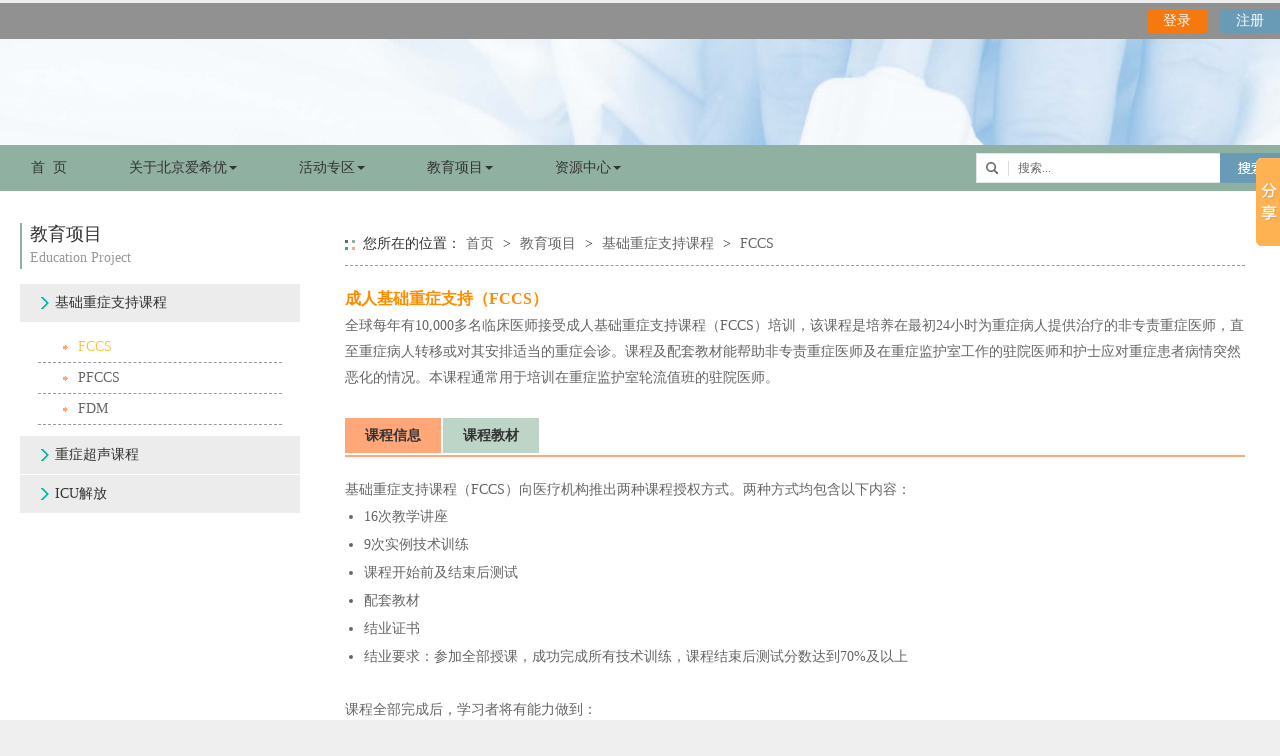

--- FILE ---
content_type: text/html; charset=utf-8
request_url: http://sccm-cn.com/data/list/fccs
body_size: 19482
content:

<!DOCTYPE html>
<html lang="zh">
<head>
    <meta charset="utf-8">
    <meta http-equiv="X-UA-Compatible" content="IE=edge">
    <meta name="viewport" content="width=device-width, initial-scale=1">
    <title>FCCS - 北京爱希优</title>
    <meta name="keywords" />
    <meta name="description" content="" />

    <link href="/favicon.ico" rel="shortcut icon" type="image/x-icon" />

    

    

    <link href="/Assets/css/dist/css/bootstrap.min.css" rel="stylesheet" />
    <link href="/Assets/css/index.css" rel="stylesheet" />
    <link href="/Assets/css/tool.css" rel="stylesheet" />
    <link href="/Assets/css/webpager.css" rel="stylesheet" />
    
    <script src="/Assets/js/jquery-1.11.0.min.js"></script>

    <!--[if lt IE 9]>
        <script src="http://cdn.bootcss.com/html5shiv/3.7.0/html5shiv.min.js"></script>
        <script src="http://cdn.bootcss.com/respond.js/1.3.0/respond.min.js"></script>
    <![endif]-->
    <style type="text/css">
        .validation-summary-errors, .field-validation-error {
            color: #ff0000;
            font-size: 12px;
            text-align: left;
        }
    </style>
    
    <link href="/Assets/js/fancybox/jquery.fancybox.min.css" rel="stylesheet" />
    

</head>
<body>
    <div class="top">
        <div class="head">
            <div class="container">
                


<div class="lable pull-left">
    <div class="clearfix">
    </div>
</div>

                    <div class="btnlogin pull-right hidden-xs visible-sm hidden-md visible-lg" style="text-align: right;">
                        <a href="/" class="btn btn-login">登录</a>
                        <a href="/Passport/Register" class="btn btn-res">注册</a>
                    </div>
                    <div class="btnlogin pull-right hidden-xs hidden-sm hidden-md hidden-lg" style="text-align: right;">
                        <a href="/" class="btn btn-login">登录</a><br />
                        <a href="/Passport/Register" class="btn btn-res">注册</a>
                    </div>
                <div class="clearfix">
                </div>
            </div>
        </div>
        <div class="logo hidden-xs">
          <div class="container">
            <a href="/">
                <img src="/Assets/images/logo.jpg?v=202208" class="img-responsive" alt="Responsive image">
            </a>
          </div>
        </div>
        <div class="logo visible-xs">
           <div class="container">
            <a href="/">
                <img src="/Assets/images/logo-small.png?v=2022" class="img-responsive" alt="Responsive image">
            </a>
           </div>
        </div>
        <div class="menu">
            <div class="container visible-xs visible-sm  hidden-md  hidden-lg">
                <div class="col-xs-12 col-sm-12 col-md-9 col-lg-9">
                    <nav class="navbar navbar-default " role="navigation">
                        <div class="navbar-header">
                            <button data-target="#mainMenu" data-toggle="collapse" class="navbar-toggle" type="button"><span class="sr-only">Toggle navigation</span> <span class="icon-bar"></span><span class="icon-bar"></span><span class="icon-bar"></span></button>
                            <span class="navbar-brand visible-xs" href="/"><a href="#">首 页</a></span>
                        </div>
                        <div class="collapse navbar-collapse" id="mainMenu">
                            <ul class='nav navbar-nav'><li><a href='/'>首&nbsp;&nbsp;页</a></li><li class='dropdown'><a data-id='dedf95a0-4317-456a-a626-a38000f75e58' class='dropdown-toggle' data-toggle='dropdown'  href='javascript:;'>关于北京爱希优<span class='caret'></span></a><ul class='dropdown-menu' role='menu'><li><a data-id='003e09eb-9143-4f3d-b547-a497012aca28' target='_self' href='/Data/List/BeijingICU_Intro'>北京爱希优介绍</a></li><li><a data-id='ad526484-0afc-4d7a-a253-a497012a7d1b' target='_self' href='/Data/List/Leadership'>管理层及员工</a></li><li><a data-id='70e2b02f-bf34-43b1-945e-a497012bc900' target='_self' href='/Data/List/Partners'>合作伙伴</a></li><li><a data-id='5d5dd1ea-014d-4c38-9fbc-a49d01344591' target='_self' href='/Data/List/Social_Media'>社交媒体</a></li><li><a data-id='ea179fb6-3dd3-4e53-b98e-a497012c1828' target='_self' href='/Data/List/Contact_Us'>联系我们</a></li></ul></li><li class='dropdown'><a data-id='40923c5d-35e9-40c5-b697-a3f800b634c9' class='dropdown-toggle' data-toggle='dropdown'  href='javascript:;'>活动专区<span class='caret'></span></a><ul class='dropdown-menu' role='menu'><li><a data-id='4ab88439-0dab-42f1-9296-a497012c9ced' target='_self' href='/Data/List/Annual_Congress'>重症年会<span class='caret'></span></a><ul class='sub-menu' role='menu'><li><a data-id='7cb15adb-d2e1-41ae-ad91-a49e0095389a' target='_self' href='/Data/List/Congress_Program'>大会日程</a></li><li><a data-id='a02f9565-38f8-4a38-8001-a49e009554da' target='_self' href='/Data/List/Abstracts'>论文提交</a></li><li><a data-id='db1f38f2-6077-4888-962e-a49e00956c38' target='_self' href='/Data/List/Registration'>大会注册</a></li><li><a data-id='429809ac-28ca-4687-a191-a49e0095845a' target='_self' href='/Data/List/Exhibits_Sponsorship'>展览及赞助</a></li><li><a data-id='c63198e2-535a-4506-ae5a-a49e0095966c' target='_self' href='/Data/List/Hotel_and_Travel'>旅游观光</a></li><li><a data-id='839dab45-14ce-4439-b005-a87800e736a3' target='_self' href='/Data/List/Attendee_Information'>参会指南</a></li><li><a data-id='8a6f7249-675a-47c2-ab9b-a71b010b45cd' target='_self' href='/Data/List/On_Demand'>年会On Demand</a></li><li><a data-id='1aa6d4ca-7581-423d-87ac-a49e0095afac' target='_self' href='/Data/List/Past_and_Future'>回顾及预告</a></li><li><a data-id='cbb7af3a-2d87-465a-839c-a84d00b47819' target='_self' href='/Data/List/Call_for_Proposal'>演讲议题征集</a></li></ul></li><li><a data-id='7bfaf260-d6a7-483d-90b9-a66d00ed4e1f' target='_blank' href='/data/list/cct%202019%20early'>重症医学高级培训会<span class='caret'></span></a><ul class='sub-menu' role='menu'><li><a data-id='e7f00f5a-fd64-4a80-8fa3-a67c00f6bc82' target='_self' href='/Data/List/CCT_Program'>课程安排</a></li><li><a data-id='e08591a6-3b5b-41e8-92d8-a67c00f708ff' target='_self' href='/Data/List/Address'>主席致辞</a></li><li><a data-id='a50617e6-d54f-4a8d-8eaa-a67c00f74a76' target='_self' href='/Data/List/CCT_Registration'>课程注册</a></li><li><a data-id='be26241f-8dfd-4a46-b085-a67c00f79828' target='_self' href='/Data/List/Speakers_and_VIP'>嘉宾介绍</a></li><li><a data-id='40aa8d76-0b1c-4869-8f05-a67c00f7c482' target='_self' href='/Data/List/Accommodation'>酒店及住宿</a></li><li><a data-id='15bd8b1a-075b-427b-aa77-a67c00f7f3e0' target='_self' href='/Data/List/Download2019'>下载专区</a></li><li><a data-id='69c58462-4645-4b84-bd3b-a6b901240324' target='_self' href='/Data/List/PPT_Download2019'>课程中英文PPT下载</a></li><li><a data-id='a2b333c9-e11b-4775-b882-a73d00ca3324' target='_self' href='/Data/List/English_Website2019'>English Website</a></li><li><a data-id='8a40003d-e23a-41e0-a1e8-aa5d0135de67' target='_self' href='/Data/List/CCT%202019%20EARLY'>会议简介</a></li><li><a data-id='3d73cfa8-71ef-4d2f-a453-ad7a00f442ec' target='_self' href='/Data/List/bmzc'>报名注册</a></li><li><a data-id='ec2c41aa-06c7-4c43-adbc-ab1b00c50bcc' target='_self' href='/Data/List/xcjc'>现场精彩瞬间（第四届CCT）</a></li><li><a data-id='78328ce9-c6b6-4097-bfdc-add700f83e5d' target='_self' href='/Data/List/cct5'>现场精彩瞬间（第五届CCT）</a></li></ul></li><li><a data-id='11421051-7ec6-49db-ac69-a497012cc811' target='_self' href='/Data/List/Other_Events'>本地活动<span class='caret'></span></a><ul class='sub-menu' role='menu'><li><a data-id='6856ffa2-94d6-4fe6-9291-a49e0095cda6' target='_self' href='/Data/List/CSCCM'>CSCCM</a></li><li><a data-id='26b15902-a54c-42e0-8ec4-a49e0095fcd1' target='_self' href='/Data/List/Recall'>活动回顾</a></li></ul></li></ul></li><li class='dropdown'><a data-id='0c16623b-6f53-4a52-b761-a3f800b6583b' class='dropdown-toggle' data-toggle='dropdown'  href='javascript:;'>教育项目<span class='caret'></span></a><ul class='dropdown-menu' role='menu'><li><a data-id='a1f395bb-88aa-4e19-88a4-a49701304761' target='_self' href='/Data/List/Fundamentals'>基础重症支持课程<span class='caret'></span></a><ul class='sub-menu' role='menu'><li><a data-id='56e59a48-0d3f-48ae-9241-a49d009e1720' target='_self' href='/Data/List/FCCS'>FCCS</a></li><li><a data-id='0758c0eb-55ac-41c8-b1fc-a49d009e72f4' target='_self' href='/Data/List/PFCCS'>PFCCS</a></li><li><a data-id='13f48e46-bb31-483d-bbd9-a49d009e956a' target='_blank' href='/data/list/FDM'>FDM</a></li></ul></li><li><a data-id='e25bb745-b472-44a0-b023-a49701308cb4' target='_self' href='/Data/List/BoardReview'>重症专业资格认证项目<span class='caret'></span></a><ul class='sub-menu' role='menu'><li><a data-id='f1b94078-7abe-41fe-8a66-a49d00a8ac8e' target='_blank' href='https://www.sccm.org/Education-Center/Critical-Care-Review-Adult'>成人重症专业资格认证</a></li><li><a data-id='1db4ed2a-86cc-4c3f-8293-a49d00a8c8b3' target='_blank' href='https://www.sccm.org/Education-Center/Critical-Care-Review-Pediatric'>小儿重症专业资格认证</a></li></ul></li><li><a data-id='eb305aea-570c-4d96-8c3e-a4970130c00c' target='_self' href='/Data/List/Ultrasound'>重症超声课程<span class='caret'></span></a><ul class='sub-menu' role='menu'><li><a data-id='c5e63d01-e25b-4fb6-9c0f-a49d00a8f14b' target='_self' href='/Data/List/Adult_CCU'>成人重症超声</a></li><li><a data-id='aca84741-7ae0-482d-8393-a49d00a93b29' target='_self' href='/Data/List/Advance_ACCU'>高级成人重症超声</a></li><li><a data-id='f184c7cd-709c-4393-a5d4-a49d00a91d71' target='_self' href='/Data/List/Pediatric_CCU'>小儿及新生儿重症超声</a></li><li><a data-id='8b4caf52-612d-4c9e-a873-a49d00a95cab' target='_self' href='/Data/List/Advance_PCCU'>小儿高级重症超声</a></li><li><a data-id='9c999721-c5f0-4e36-bae1-a5860116af37' target='_self' href='/Data/List/Comprehensive_CCU'>重症超声综述教材</a></li></ul></li><li><a data-id='effd49f8-38de-4e2c-811d-ae0100fde288' target='_self' href='/Data/List/ICU%E8%A7%A3%E6%94%BE'>ICU解放</a></li><li><a data-id='347c88f5-ee74-48fa-aa67-a4970130e10b' target='_self' href='/Data/List/Online_Course'>在线课程</a></li></ul></li><li class='dropdown'><a data-id='c3a40527-61d4-43d4-ad21-a3f800b68bb0' class='dropdown-toggle' data-toggle='dropdown'  href='javascript:;'>资源中心<span class='caret'></span></a><ul class='dropdown-menu' role='menu'><li><a data-id='7093108d-4a9d-4e5d-890c-a4970134398e' target='_self' href='/Data/List/News_Center'>新闻中心<span class='caret'></span></a><ul class='sub-menu' role='menu'><li><a data-id='f62f09b4-89b2-4ef4-b9ec-a4c300e9570a' target='_self' href='/Data/List/News'>新闻动态</a></li><li><a data-id='4bb907e3-038e-4dc6-ba20-a4c300e97593' target='_self' href='/Data/List/Up_coming_Events'>最新活动</a></li></ul></li><li><a data-id='97d75114-6b51-4aec-9bba-a49701346e74' target='_self' href='/Data/List/Media'>合作媒体</a></li><li><a data-id='1026ce3a-5e23-4c29-9c87-a4970134fc37' target='_self' href='/Data/List/Articles'>学术文章</a></li><li><a data-id='9435ece4-e0fb-49bb-93b7-a49701353d74' target='_blank' href='http://www.learnicu.org/'>Learn ICU</a></li><li><a data-id='14aea559-c970-4094-a3e1-a497013563f1' target='_blank' href='http://www.survivingsepsis.org/Pages/default.aspx'>Surviving Sepsis Campaign</a></li><li><a data-id='5aaba265-0dae-4335-a454-a49701359948' target='_blank' href='http://www.iculiberation.org/pages/default.aspx'>ICU Liberation</a></li><li><a data-id='78135cdb-31dd-491e-bb54-a4b8011355c8' target='_blank' href='http://www.sccm.org/communications/pages/smart-brief.aspx'>Smart Brief</a></li></ul></li></ul>
                        </div>
                    </nav>
                </div>
                <div class="col-xs-12 col-sm-12 col-md-3 col-lg-3 hidden-xs hidden-sm" style="text-align: right;">
                    <div class="ss">
                        <div class="ss-input">
                            <input class="ss_tt" name="ss" id="skey" type="text" value="搜索..." />
                        </div>
                        <div class="ss-btn">
                            <input class="ss-btn" name="" id="btnSearch" value="" type="submit" />
                        </div>
                        <div class="clearfix">
                        </div>
                    </div>
                </div>
                <div class="clearfix">
                </div>
            </div>
            <!--重写-->
            <div class="container hidden-xs  hidden-sm visible-md visible-lg">
                <div class="col-xs-12 col-sm-12 col-md-8 col-lg-9">
                    <nav class="navbar navbar-default " role="navigation">
                        <div class="navbar-header">
                            <button data-target="#mainMenu" data-toggle="collapse" class="navbar-toggle" type="button"><span class="sr-only">Toggle navigation</span> <span class="icon-bar"></span><span class="icon-bar"></span><span class="icon-bar"></span></button>
                            <span class="navbar-brand visible-xs" href="/"><a href="#">首 页</a></span>
                        </div>
                        <div class="collapse navbar-collapse" id="mainMenu">
                            <ul class='nav navbar-nav'><li><a href='/'>首&nbsp;&nbsp;页</a></li><li class='dropdown'><a data-id='dedf95a0-4317-456a-a626-a38000f75e58' class='dropdown-toggle' target='_self'  href='/Data/List/about_BeijingICU'>关于北京爱希优<span class='caret'></span></a><ul class='dropdown-menu' role='menu'><li><a data-id='003e09eb-9143-4f3d-b547-a497012aca28' target='_self' href='/Data/List/BeijingICU_Intro'>北京爱希优介绍</a></li><li><a data-id='70e2b02f-bf34-43b1-945e-a497012bc900' target='_self' href='/Data/List/Partners'>合作伙伴</a></li><li><a data-id='ea179fb6-3dd3-4e53-b98e-a497012c1828' target='_self' href='/Data/List/Contact_Us'>联系我们</a></li></ul></li><li class='dropdown'><a data-id='40923c5d-35e9-40c5-b697-a3f800b634c9' class='dropdown-toggle' target='_self'  href='/Data/List/Events'>活动专区<span class='caret'></span></a><ul class='dropdown-menu' role='menu'><li><a data-id='4ab88439-0dab-42f1-9296-a497012c9ced' target='_self' href='/Data/List/Annual_Congress'>重症年会<span class='caret'></span></a><ul class='sub-menu' role='menu'><li><a data-id='1aa6d4ca-7581-423d-87ac-a49e0095afac' target='_self' href='/Data/List/Past_and_Future'>回顾及预告</a></li></ul></li><li><a data-id='7bfaf260-d6a7-483d-90b9-a66d00ed4e1f' target='_blank' href='/data/list/cct%202019%20early'>重症医学高级培训会<span class='caret'></span></a><ul class='sub-menu' role='menu'><li><a data-id='8a40003d-e23a-41e0-a1e8-aa5d0135de67' target='_self' href='/Data/List/CCT%202019%20EARLY'>会议简介</a></li><li><a data-id='ec2c41aa-06c7-4c43-adbc-ab1b00c50bcc' target='_self' href='/Data/List/xcjc'>现场精彩瞬间（第四届CCT）</a></li><li><a data-id='78328ce9-c6b6-4097-bfdc-add700f83e5d' target='_self' href='/Data/List/cct5'>现场精彩瞬间（第五届CCT）</a></li></ul></li><li><a data-id='11421051-7ec6-49db-ac69-a497012cc811' target='_self' href='/Data/List/Other_Events'>本地活动<span class='caret'></span></a><ul class='sub-menu' role='menu'><li><a data-id='26b15902-a54c-42e0-8ec4-a49e0095fcd1' target='_self' href='/Data/List/Recall'>活动回顾</a></li></ul></li></ul></li><li class='dropdown'><a data-id='0c16623b-6f53-4a52-b761-a3f800b6583b' class='dropdown-toggle' target='_self'  href='/Data/List/Education'>教育项目<span class='caret'></span></a><ul class='dropdown-menu' role='menu'><li><a data-id='a1f395bb-88aa-4e19-88a4-a49701304761' target='_self' href='/Data/List/Fundamentals'>基础重症支持课程<span class='caret'></span></a><ul class='sub-menu' role='menu'><li><a data-id='56e59a48-0d3f-48ae-9241-a49d009e1720' target='_self' href='/Data/List/FCCS'>FCCS</a></li><li><a data-id='0758c0eb-55ac-41c8-b1fc-a49d009e72f4' target='_self' href='/Data/List/PFCCS'>PFCCS</a></li><li><a data-id='13f48e46-bb31-483d-bbd9-a49d009e956a' target='_blank' href='/data/list/FDM'>FDM</a></li></ul></li><li><a data-id='eb305aea-570c-4d96-8c3e-a4970130c00c' target='_self' href='/Data/List/Ultrasound'>重症超声课程<span class='caret'></span></a><ul class='sub-menu' role='menu'><li><a data-id='c5e63d01-e25b-4fb6-9c0f-a49d00a8f14b' target='_self' href='/Data/List/Adult_CCU'>成人重症超声</a></li><li><a data-id='aca84741-7ae0-482d-8393-a49d00a93b29' target='_self' href='/Data/List/Advance_ACCU'>高级成人重症超声</a></li><li><a data-id='f184c7cd-709c-4393-a5d4-a49d00a91d71' target='_self' href='/Data/List/Pediatric_CCU'>小儿及新生儿重症超声</a></li><li><a data-id='8b4caf52-612d-4c9e-a873-a49d00a95cab' target='_self' href='/Data/List/Advance_PCCU'>小儿高级重症超声</a></li><li><a data-id='9c999721-c5f0-4e36-bae1-a5860116af37' target='_self' href='/Data/List/Comprehensive_CCU'>重症超声综述教材</a></li></ul></li><li><a data-id='effd49f8-38de-4e2c-811d-ae0100fde288' target='_self' href='/Data/List/ICU%E8%A7%A3%E6%94%BE'>ICU解放</a></li></ul></li><li class='dropdown'><a data-id='c3a40527-61d4-43d4-ad21-a3f800b68bb0' class='dropdown-toggle' target='_self'  href='/Data/List/Resources'>资源中心<span class='caret'></span></a><ul class='dropdown-menu' role='menu'><li><a data-id='7093108d-4a9d-4e5d-890c-a4970134398e' target='_self' href='/Data/List/News_Center'>新闻中心<span class='caret'></span></a><ul class='sub-menu' role='menu'><li><a data-id='f62f09b4-89b2-4ef4-b9ec-a4c300e9570a' target='_self' href='/Data/List/News'>新闻动态</a></li><li><a data-id='4bb907e3-038e-4dc6-ba20-a4c300e97593' target='_self' href='/Data/List/Up_coming_Events'>最新活动</a></li></ul></li><li><a data-id='1026ce3a-5e23-4c29-9c87-a4970134fc37' target='_self' href='/Data/List/Articles'>学术文章</a></li></ul></li></ul>
                        </div>
                    </nav>
                </div>
                <div class="col-xs-12 col-sm-12 col-md-4 col-lg-3 hidden-xs hidden-sm">
                    <div class="ss">
                        <div class="ss-input">
                            <input class="ss_tt" name="ss" id="skeys" type="text" value="搜索..." />
                        </div>
                        <div class="ss-btn">
                            <input class="ss-btn" name="" id="btnSearchs" value="" type="submit" />
                        </div>
                        <div class="clearfix">
                        </div>
                    </div>
                </div>
                <div class="clearfix">
                </div>
            </div>
        </div>
    </div>
    

<div class="container">
    <div class="content">
        <div class="main-left col-xs-12 col-sm-12 col-md-3 col-lg-3 hidden-xs hidden-sm">

            <div class="side-nav-panel">
                    <div class="nav-panel-title">
                        <span class="font-china">教育项目</span>
                        <br>
                        Education Project
                    </div>
                    <ul class="slide-nav-ul">
                            <li>
                                <a data-id="a1f395bb-88aa-4e19-88a4-a49701304761" target="_self" href="/data/list/fundamentals">基础重症支持课程</a>
                                    <ul class="slide-nav-item-ul">
                                                <li>
                                                    <a target="_self" data-id="56e59a48-0d3f-48ae-9241-a49d009e1720" href="/data/list/fccs">FCCS</a>
                                                </li>
                                                <li>
                                                    <a target="_self" data-id="0758c0eb-55ac-41c8-b1fc-a49d009e72f4" href="/data/list/pfccs">PFCCS</a>
                                                </li>
                                                <li>
                                                    <a target="_self" data-id="13f48e46-bb31-483d-bbd9-a49d009e956a" href="/data/list/fdm">FDM</a>
                                                </li>
                                    </ul>
                            </li>
                            <li>
                                <a data-id="eb305aea-570c-4d96-8c3e-a4970130c00c" target="_self" href="/data/list/ultrasound">重症超声课程</a>
                            </li>
                            <li>
                                <a data-id="effd49f8-38de-4e2c-811d-ae0100fde288" target="_self" href="/data/list/icu解放">ICU解放</a>
                            </li>
                    </ul>
                    <div class="clear"></div>
            </div>
        </div>

        <div class="main-right col-xs-12 col-sm-12 col-md-9 col-lg-9">
            <div class="right-tit">
                    <div class="nav-path">
                        您所在的位置：<a href="/">首页</a> > <a href='/Data/List/Education'>教育项目</a> > <a href='/Data/List/Fundamentals'>基础重症支持课程</a> > <a href='/Data/List/FCCS'>FCCS</a>
                    </div>
                    <div class="clearfix"></div>
            </div>
            <div class="right-con">
                
    <div class="view-info">

    </div>
    <div class="view-cnt">
        <p><span style="font-size:16px;"><span style="color:#FF8C00;"><strong>成人基础重症支持（FCCS）</strong></span></span></p>

<p>全球每年有10,000多名临床医师接受成人基础重症支持课程（FCCS）培训，该课程是培养在最初24小时为重症病人提供治疗的非专责重症医师，直至重症病人转移或对其安排适当的重症会诊。课程及配套教材能帮助非专责重症医师及在重症监护室工作的驻院医师和护士应对重症患者病情突然恶化的情况。本课程通常用于培训在重症监护室轮流值班的驻院医师。</p>

<p>&nbsp;</p>

<p class="a-title-p"><a class="alink active" href="#">课程信息</a><a class="alink" href="#">课程教材</a></p>

<div class="adiv show">
<p>基础重症支持课程（FCCS）向医疗机构推出两种课程授权方式。两种方式均包含以下内容：</p>

<ul style="margin-left: 7px;">
	<li>16次教学讲座</li>
	<li>9次实例技术训练</li>
	<li>课程开始前及结束后测试</li>
	<li>配套教材</li>
	<li>结业证书</li>
	<li>结业要求：参加全部授课，成功完成所有技术训练，课程结束后测试分数达到70%及以上</li>
</ul>

<p>&nbsp;</p>

<p>课程全部完成后，学习者将有能力做到：</p>

<ul style="margin-left: 7px;">
	<li>以优先顺序排列出重症患者的评估需求。</li>
	<li>选择适当的诊断检验。</li>
	<li>识别病情不稳定患者的重大变化并做出应对。</li>
	<li>识别危及生命的急性状况并实施治疗。</li>
	<li>确定专家会诊和/或病人转移的必要性并让医护人员准备最适宜的转移。</li>
</ul>

<p>&nbsp;</p>

<p><strong>传统授课模式</strong><br />
为期两天并有讲师指导的现场培训是FCCS课程的传统授课方式。获得授权的授课点将安排合格的讲师做16次讲座及相关实地技术训练，并随附含有讲课人备注的完整课件及管理资料及相关表格。课程教材需在课程开始前购买并运送至授课点，授课点将提前数周发放教材，以便学习者做好课前准备。授权机构服务部门也将帮助无授课经验的授权机构，在该授课点寻找FCCS的课程开发顾问，最终使各授课点达到独立授课的能力。</p>

<p>&nbsp;</p>

<p><strong>在线授课模式</strong><br />
这种形式利用了传统讲师指导课程的既有材料，可以让授课点更有效地提供授课内容，并在实地技术训练方面让讲师和学习者拥有更大的灵活性。在线课程由重症领域的领导者编制，由专业的演示者提供。参与者利用最先进的在线学习管理系统，在四周时间内完成课程的讲座部分。课程开始前和结束后的测试可以确保学习者掌握学习内容。课程主管和协调员会通过个人化的管理平台实时监控学生的学习进程。顺利完成在线许可课程的学习者将获得结业证书。</p>

<p>&nbsp;</p>

<p><strong>自学课程</strong><br />
FCCS自学课程提供轻松的学习体验，可获得与FCCS现场培训相同的教学讲座内容。学习者可按自己时间安排选择在家中或在工作地进行学习，并通过开始前和结束后的测试评估掌握的知识水平。FCCS自学课程包括16个模块，同步配套讲师的音频和FCCS教材（英文），这些资料将在学习者完成注册后不久自动发送。护士、药剂师和医师可以获得6.5个小时的继续教育/医学继续教育学分，但这种形式的课程不包括实地技术训练和FCCS证书。学习者可选择列出的实际授权点注册本课程的实地技术训练部分。</p>
</div>

<div class="adiv">
<p>FCCS教材是FCCS课程学习的组成部分，有纸质版和电子版两种。</p>

<p>&nbsp;</p>

<p>FCCS课程自1994年开设以来发展迅猛。最新版本是标准化课程（包括16个讲座和实地技术训练）的参考资料及来源。教材适用于初级保健医师、急诊医师、驻院医师和研究医师、医师助理、护士及其他护理重症病人的专业人员。</p>

<p>&nbsp;</p>

<p>FCCS教材在SCCM的指导下，由麻醉学、急诊医学、内科医学、护理、儿科学和外科学领域领先的多专业重症教育专家国际团队编写，内容包括：<img class="no-responsive" src="/Assets/userfiles/sys_eb538c1c-65ff-4e82-8e6a-a1ef01127fed/images/FCCS书.jpg" style="width:150px;height:210px;float:right; margin:7px 14px;" /></p>

<ul style="margin-left: 7px;">
	<li>重症病人的识别与评估</li>
	<li>气道管理</li>
	<li>心肺脑复苏</li>
	<li>急性呼吸衰竭的诊断和治疗</li>
	<li>机械通气</li>
	<li>监测血流量、氧气和酸碱状态</li>
	<li>休克诊断与治疗</li>
	<li>神经系统支持</li>
	<li>基础创伤和烧伤支持</li>
	<li>急性冠状动脉综合征</li>
	<li>危及生命的感染：诊断与抗菌疗法的选择</li>
	<li>危及生命的电解质代谢紊乱管理</li>
	<li>特殊考虑因素</li>
	<li>妊娠重症</li>
	<li>重症医学伦理</li>
	<li>婴幼儿和儿童重症：基础知识</li>
</ul>

<p>&nbsp;</p>

<p>每位学习者都必须购买最新版本的FCCS教材。授权机构批量购书将获得较低价格及邮寄服务。请在制定课程时订购教材。</p>
</div>

<div class="adiv">
<p>以下的建议和指南有助于您安排自己的课程。SCCM将在课程日期确定后向授权点协调员/主管提供详细的时间表、参考课程设置、设备清单及表格。美国重症医学会(SCCM)的授权机构服务团队可回答您的问题或与您讨论课程计划。联系该团队成员，请致电+1 847 827-6869或发送电子邮件至<a href="mailto:fccs@sccm.org">fccs@sccm.org</a>。</p>

<p>&nbsp;</p>

<p>以下的建议和指南有助于您安排自己的课程。SCCM将在课程日期确定后向授权点协调员/主管提供详细的时间表、参考课程设置、设备清单及表格。美国重症医学会(SCCM)的授权机构服务团队可回答您的问题或与您讨论您的课程计划。联系该团队成员，请致电+1 847 827-6869或发送电子邮件至<a href="mailto:fccs@sccm.org">fccs@sccm.org</a> 。</p>

<p>&nbsp;</p>

<p>现有的授课点或曾经举办过FCCS课程的授课机构，请登录基础课程网站购买/更新许可，设定课程日期，购买书籍，验证师资能力，获取参与者证书。</p>

<p>&nbsp;</p>

<p>新设的FCCS课程授课点，请提交<a href="/Assets/userfiles/sys_eb538c1c-65ff-4e82-8e6a-a1ef01127fed/files/Fundamentals-FCCS-Application-Sponsor-5_1.pdf" se_prerender_url="complete" target="_blank">FCCS课程申请（PDF表格）</a> 。</p>

<p>&nbsp;</p>

<p><strong>在线课程与现场培训比较</strong><br />
有讲师指导的<u>在线</u>授课形式中，讲师不必将学生聚集在一间教室中并进行授课。学生会收到SCCM学习管理系统中的课程的链接，在该系统中自动接受课程前测试，观看讲座，收听每一章节音频资料，下载课程幻灯片，并通过随堂测验和其他互动式内容进行课程互动。学生可以中途离开，并在返回时继续学习。课程主管会通过在线平台查看学生学习进度，直至学生参加课程结束后测试，完成学习。课程开始前和结束后测试的分数将通知学生及课程主管双方。课程主管会安排本课程的实地技术训练时间。每位学生将在主办机构参加实地技术训练。此外，SCCM将向医师、护士和药剂师授予在线模块的继续教育/医学继续教育学分。因此，在线授课形式可以极大地减轻实地授课的负担。</p>

<p>&nbsp;</p>

<p>在讲师指导的FCCS<u>现场培训</u>中，课程主管在协调员的协助下，负责课程的规划、组织和实施。这些职责包括师资选择、课程安排、设备获取、建立参与者注册程序，要求必要的课程资源（视听设备、实地技术培训设备、餐饮等）。课程主管/协调员还负责为继续教育/医学继续教育打分。</p>

<p>&nbsp;</p>

<p>课程要求</p>

<ol>
	<li>授课点或课程主管首次开课时，必须获得课程顾问的指导和批准。</li>
	<li>授课点负责挑选课程顾问。如果遇到问题，请联系SCCM总部的FCCS授权机构服务部门。</li>
	<li>课程顾问可要求酬劳，但不可超过1000美元。课程主管可协商达成更低费用或免费；但是，FCCS课程委员会、SCCM理事会或SCCM执行办公室均建议不超过1000美元。</li>
	<li>课程顾问和客座讲师的差旅开支由授课点报销。</li>
	<li>课程主管必须是在两年内至少有两门FCCS课程授课经验，并获得SCCM批准的讲师。</li>
	<li>课程协调员可提供行政管理支持、组织支持和其他支持。对课程协调员无其他要求。</li>
	<li>每次课程必须有两名获批准的讲师（可包括课程主管）。所有其他讲师可以是各领域、各专业的临床专家和副讲师（例如，护士、医师助理、呼吸治疗师、药剂师和其他专科医师）。</li>
	<li>实地技能培训可由未经FCCS培训的专业人员操作，但课程主管和讲师必须确保统一性。</li>
	<li>对于首次开课的授课点，课程主管和课程协调员将接受课程顾问的指导，课程顾问将在开设之初在组织和行政管理事务方面给予指导，并亲自评估首次课程。</li>
</ol>

<p>&nbsp;</p>

<p><strong>管理程序</strong><br />
在规划和管理FCCS课程时，请使用以下检查表。</p>

<ol>
	<li>选择课程类型（在线讲师指导形式或现场讲师指导形式）。</li>
	<li>购买课程许可。</li>
	<li>确定课程日期（两天的现场培训或实地技能培训日期/在线讲师指导课程时间）。</li>
	<li>通过<a href="https://www.sccm.org/Fundamentals/Fundamental-Critical-Care-Support" target="_blank">基础课程网站</a>提交课程申请。</li>
	<li>订购FCCS教材（一人一本）。</li>
	<li>向SCCM支付许可费及教材费。</li>
	<li>SCCM向获批准的课程主管/课程协调员发送课程资料。</li>
	<li>开课。</li>
	<li>通过<a href="https://www.sccm.org/Fundamentals/Fundamental-Critical-Care-Support" target="_blank">基础课程网站</a>向SCCM提交课程最终信息（比如，参加者测试结果、要求的证书数量、师资清单等）。</li>
	<li>SCCM向授课点协调员发送结业证书，由协调员进行分发。</li>
</ol>

<p>&nbsp;</p>

<p><strong>继续教育学分</strong><br />
在线讲师指导形式：完成此类课程，医师可获得6.5个医学继续教育学分，护士和药剂师可获得6.5个课内学时学分。</p>

<p>&nbsp;</p>

<p>现场培训形式：由于SCCM未直接参与课程提供，因此不会向课程参与者给予继续教育/医学继续教育学分。如果办学机构或课程赞助人是国家认可的继续教育/医学继续教育提供者，可以对课程授予继续教育/医学继续教育学分。</p>

<p>&nbsp;</p>

<p><strong>课程设置</strong></p>

<p><span style="font-family: 'Microsoft YaHei', 'Helvetica Neue', Helvetica, Arial, sans-serif; font-size: 14px; font-style: normal; font-variant: normal; line-height: 26px;">● &nbsp; </span>早上讲座，下午实地技术培训；</p>

<p><span style="font-family: 'Microsoft YaHei', 'Helvetica Neue', Helvetica, Arial, sans-serif; font-size: 14px; font-style: normal; font-variant: normal; line-height: 26px;">● &nbsp; </span>两三次讲座后进行相应的实地技术培训；</p>

<p><span style="font-family: 'Microsoft YaHei', 'Helvetica Neue', Helvetica, Arial, sans-serif; font-size: 14px; font-style: normal; font-variant: normal; line-height: 26px;">● &nbsp; </span>每周一次讲座，然后进行相应的实地技术培训</p>

<p>&nbsp;</p>

<p><strong>FCCS课程内容</strong><br />
课程1-14为核心讲座，必须讲授，除非另有说明。</p>

<ol>
	<li>重症病人的识别与评估</li>
	<li>气道管理*&nbsp;</li>
	<li>心肺脑复苏**&nbsp;</li>
	<li>急性呼吸衰竭的诊断和治疗</li>
	<li>机械通气一</li>
	<li>机械通气二</li>
	<li>监测氧平衡和酸碱状态</li>
	<li>休克诊断与治疗</li>
	<li>神经系统支持</li>
	<li>基础创伤和烧伤支持***&nbsp;</li>
	<li>急性冠状动脉综合征**&nbsp;</li>
	<li>危及生命的感染：诊断与抗菌疗法的选择</li>
	<li>危及生命的电解质代谢紊乱管理</li>
	<li>特殊考虑因素</li>
	<li>妊娠重症</li>
	<li>重症医学伦理</li>
	<li>婴幼儿和儿童重症</li>
</ol>

<p>* 如果所有学员均有ACLS或ATLS证书，则可取消<br />
** 如果所有学员均有ACLS证书，则可取消<br />
*** 如果所有学员均有ATLS证书，则可取消</p>

<p>&nbsp;</p>

<p><strong>FCCS实地技术培训</strong><br />
实地技术培训1-4必须教授。课程包括的其余5项中，课程主管可任选3项。</p>

<ol>
	<li>重症病人的识别与评估</li>
	<li>机械通气一</li>
	<li>机械通气二</li>
	<li>无创正压通气</li>
	<li>综合严重脓毒症情境</li>
	<li>综合气道管理和低血容量性休克情境</li>
	<li>综合失血性休克情境</li>
	<li>综合创伤性脑损伤情境</li>
	<li>综合脓毒症情境</li>
</ol>

<p>&nbsp;</p>

<p><strong>实地技术培训样本设备清单</strong></p>

<p><span style="font-family: 'Microsoft YaHei', 'Helvetica Neue', Helvetica, Arial, sans-serif; font-size: 14px; font-style: normal; font-variant: normal; line-height: 26px;">● &nbsp; </span>挂图</p>

<p><span style="font-family: 'Microsoft YaHei', 'Helvetica Neue', Helvetica, Arial, sans-serif; font-size: 14px; font-style: normal; font-variant: normal; line-height: 26px;">● &nbsp; </span>复苏练习人体模型</p>

<p><span style="font-family: 'Microsoft YaHei', 'Helvetica Neue', Helvetica, Arial, sans-serif; font-size: 14px; font-style: normal; font-variant: normal; line-height: 26px;">● &nbsp; </span>低仿真或高仿真模拟人</p>

<p><span style="font-family: 'Microsoft YaHei', 'Helvetica Neue', Helvetica, Arial, sans-serif; font-size: 14px; font-style: normal; font-variant: normal; line-height: 26px;">● &nbsp; </span>呼吸机和呼吸回路（呼吸机上有图形显示更佳）</p>

<p><span style="font-family: 'Microsoft YaHei', 'Helvetica Neue', Helvetica, Arial, sans-serif; font-size: 14px; font-style: normal; font-variant: normal; line-height: 26px;">● &nbsp; </span>气道阻力和肺顺应性测试肺模型</p>

<p><span style="font-family: 'Microsoft YaHei', 'Helvetica Neue', Helvetica, Arial, sans-serif; font-size: 14px; font-style: normal; font-variant: normal; line-height: 26px;">● &nbsp; </span>为呼吸机供能的气源部分</p>

<p><span style="font-family: 'Microsoft YaHei', 'Helvetica Neue', Helvetica, Arial, sans-serif; font-size: 14px; font-style: normal; font-variant: normal; line-height: 26px;">● &nbsp; </span>面罩接口（鼻罩式面罩、口鼻面罩和/或全罩式面罩）</p>

<p><span style="font-family: 'Microsoft YaHei', 'Helvetica Neue', Helvetica, Arial, sans-serif; font-size: 14px; font-style: normal; font-variant: normal; line-height: 26px;">● &nbsp; </span>头盔</p>

<p><span style="font-family: 'Microsoft YaHei', 'Helvetica Neue', Helvetica, Arial, sans-serif; font-size: 14px; font-style: normal; font-variant: normal; line-height: 26px;">● &nbsp; </span>呼吸机</p>

<p><span style="font-family: 'Microsoft YaHei', 'Helvetica Neue', Helvetica, Arial, sans-serif; font-size: 14px; font-style: normal; font-variant: normal; line-height: 26px;">● &nbsp; </span>鼻导管和鼻管</p>

<p><span style="font-family: 'Microsoft YaHei', 'Helvetica Neue', Helvetica, Arial, sans-serif; font-size: 14px; font-style: normal; font-variant: normal; line-height: 26px;">● &nbsp; </span>测试肺模型</p>

<p><span style="font-family: 'Microsoft YaHei', 'Helvetica Neue', Helvetica, Arial, sans-serif; font-size: 14px; font-style: normal; font-variant: normal; line-height: 26px;">● &nbsp; </span>LCD投影机或投影培训图片的其他方式</p>
</div>

<div class="adiv">
<p>SCCM 诚募在中国的FCCS课程培训代理。</p>

<p>&nbsp;</p>

<p>SCCM 致力于满足每一位客户的需求，《成人基础重症支持》设定了一个既合理又灵活的价格体系。SCCM提供两种课程授权方式：单一课程授权和全年无限次课程授权。课程定价是基于开办课程的国家分层设定的。这使得SCCM能够合理地满足客户不同的需求以及不同的能力。</p>

<p>&nbsp;</p>

<p>有关FCCS 的授权培训事宜请发送邮件到<a href="mailto:chinaoffice@sccm.org" se_prerender_url="complete">chinaoffice@sccm.org</a>进行咨询。</p>

<p>&nbsp;</p>

<p>目前国内已授权的授课机构：东南大学附属中大医院</p>

<p><img alt="" src="/Assets/userfiles/sys_eb538c1c-65ff-4e82-8e6a-a1ef01127fed/images/2019/1-5.png" style="width: 230px; height: 43px;" /></p>

<p>&nbsp;</p>
</div>
<style type="text/css">.alink.active{background:#ffa779;}
.a-title-p{ border-bottom:solid 2px #ffa779; margin-bottom:20px; line-height:38px; font-weight:bolder;}
.alink{ padding:10px 20px; margin-right:2px; background:#bdd5c7; text-decoration:none; color:#333; font-size:14px; height:40px; line-height:40px;}
.adiv{ display:none;}
.show{ display:block;}
</style>
<script type="text/javascript">
window.onload=function()
{
	var aBtn=document.getElementsByClassName('alink');
	var aDiv=document.getElementsByClassName('adiv');
	for(var i=0;i<aBtn.length;i++){
		aBtn[i].index=i;
		aBtn[i].onclick=function(){
			for(var i=0;i<aBtn.length;i++){
			   aBtn[i].className='alink';
			   aDiv[i].className='adiv';
			}
			this.className='alink active';
			aDiv[this.index].className='adiv show';
		};
	};
};
</script>
    </div>


            </div>
        </div>

        <div class="clearfix"></div>
    </div>
</div>


    <div class="foot">
        



<div class="container visible-xs hidden-sm visible-lg hidden-md">

    <div class="col-xs-12 col-sm-8 col-md-8 col-lg-8 ">
            <div class="link-tit pull-left">
                合作单位：
            </div>
        <div class="link-nr pull-left">
                <ul>
                        <li>
                            <a href="http://www.csccm.org/cn/">
                                <img src="/Assets/userfiles/sys_eb538c1c-65ff-4e82-8e6a-a1ef01127fed/images/1111111.jpg" height="43">
                            </a>
                        </li>
                        <li>
                            <a href="http://csccm.org.cn/">
                                <img src="/Assets/userfiles/sys_eb538c1c-65ff-4e82-8e6a-a1ef01127fed/images/444444.jpg" height="43">
                            </a>
                        </li>
                        <li>
                            <a href="http://www.cmda.net/">
                                <img src="/Assets/userfiles/sys_eb538c1c-65ff-4e82-8e6a-a1ef01127fed/files/logo.png" height="43">
                            </a>
                        </li>
                </ul>
                <div class="clearfix"></div>
        </div>
        <div class="clearfix"></div>
    </div>

    <div class="footer col-xs-12 col-sm-4 col-md-4 col-lg-4 visible-xs  hidden-md visible-lg hidden-md">
        版权所有©2011 – 2020 
<p><a href="http://beian.miit.gov.cn/" target="_blank">京ICP备2021013103号</a></p>
<br />

    </div>
    <div class="clearfix"></div>
</div>

<!--重写foot-->
<div class="container visible-sm  hidden-xs visible-md hidden-lg">

    <div class="footmain col-xs-12 col-sm-12 col-md-12 col-lg-12">
            <div class="link-tit pull-left">
                合作单位：
            </div>
        <div class="link-nr pull-left">
                <ul>
                        <li>
                            <a href="http://www.csccm.org/cn/">
                                <img src="/Assets/userfiles/sys_eb538c1c-65ff-4e82-8e6a-a1ef01127fed/images/1111111.jpg" height="43">
                            </a>
                        </li>
                        <li>
                            <a href="http://csccm.org.cn/">
                                <img src="/Assets/userfiles/sys_eb538c1c-65ff-4e82-8e6a-a1ef01127fed/images/444444.jpg" height="43">
                            </a>
                        </li>
                        <li>
                            <a href="http://www.cmda.net/">
                                <img src="/Assets/userfiles/sys_eb538c1c-65ff-4e82-8e6a-a1ef01127fed/files/logo.png" height="43">
                            </a>
                        </li>
                </ul>
                <div class="clearfix"></div>
        </div>
        <div class="clearfix"></div>
    </div>

    <div class="footer col-xs-12 col-sm-12 col-md-12 col-lg-12">
        版权所有©2011 – 2020 
<p><a href="http://beian.miit.gov.cn/" target="_blank">京ICP备2021013103号</a></p>
<br />

    </div>
    <div class="clearfix"></div>
</div>

    </div>

    <div id="AntiForgeryToken" style="display: none;">
        <input name="__RequestVerificationToken" type="hidden" value="W44VQ9mv-4fs1ELpkM8hVn07CjzJXXp5JY0-XcG2Tee3cTjE9eE5tIrsMBwvkDqnNUEfpnt5h9IsMAviOjTgnAp4ys_yR-Bdcu9HBdKqhRKo2DAztFx1NBP4oY2MxM8_IHcBAn9qBk_j4a9bOXbkcFeTSjdkyhgTHsnhpxWVYzI1" />
    </div>
    <!-- jQuery -->

 
    <script src="/Assets/css/dist/js/bootstrap.min.js"></script>
    <script src="/Assets/js/scrollToTop.js" type="text/javascript"></script>

    <script>window._bd_share_config = { "common": { "bdSnsKey": {}, "bdText": "", "bdMini": "2", "bdMiniList": false, "bdPic": "", "bdStyle": "0", "bdSize": "16" }, "slide": { "type": "slide", "bdImg": "0", "bdPos": "right", "bdTop": "100" }, "image": { "viewList": ["qzone", "tsina", "tqq", "renren", "weixin"], "viewText": "分享到：", "viewSize": "16" }, "selectShare": { "bdContainerClass": null, "bdSelectMiniList": ["qzone", "tsina", "tqq", "renren", "weixin"] } }; with (document) 0[(getElementsByTagName('head')[0] || body).appendChild(createElement('script')).src = 'http://bdimg.share.baidu.com/static/api/js/share.js?v=89860593.js?cdnversion=' + ~(-new Date() / 36e5)];
    </script>


    <script type="text/javascript">
        /*img error*/ onerror = "ImgLoadError(this)"
        function ImgLoadError(img) { $(img).attr('src', '/assets/img/nopic.jpg'); }

        function search(a) {
            var b = "/?s=",
            d = document.getElementById(a),
            e = d.value;
            if (e = e.replace(/^\s*(.*?)\s*$/, "$1"), e.length > 100 && (e = e.substring(0, 100)), "" == e) { return window.location.href = window.location.href }
            if (/\d+/.test(e)) { e = /\d+/.exec(e); }
            e = encodeURIComponent(e);
            window.location.href = b + e;
        }

        $(function () {
            /*srarch*/
            $('#btnSearch').on('click', function () { search('skey'); });
            $('#skey').on('keypress', function (event) {
                if (event.keyCode == 13) {
                    search('skey');
                    return false;
                }
            }).on('click', function () { if ($(this).val() == '搜索...') { $(this).val('') } })
              .on('blur', function () { if ($(this).val().length == 0) { $(this).val('搜索...') } }).val('搜索...');

            if ('' != "") {
                $("#skey").val('');
            }

            /*重写*/
            $('#btnSearchs').on('click', function () { search('skeys'); });
            $('#skeys').on('keypress', function (event) {
                if (event.keyCode == 13) {
                    search('skeys');
                    return false;
                }
            }).on('click', function () { if ($(this).val() == '搜索...') { $(this).val('') } })
              .on('blur', function () { if ($(this).val().length == 0) { $(this).val('搜索...') } }).val('搜索...');

            if ('' != "") {
                $("#skeys").val('');
            }



            var _url = '/data/list/fccs';
            $('.navbar-nav li').find('a').each(function (k, v) {
                var _vhref = $(v).attr('href').toLocaleLowerCase()
                if (_vhref == _url) { $(v).addClass('navbar-default .navbar-collapse li a'); }
            });

            //selected menu
            var _url = window.location.href.toLowerCase();
            var _referrer = document.referrer.toLowerCase();
            var _is_open_menu = false;


            //左侧选中
            $('.slide-nav-ul a').each(function (k, v) {
                if ('X.Project.Core.Models.Model.Category' != null) {
                    if ($(v).data('id') == '56e59a48-0d3f-48ae-9241-a49d009e1720') {
                        $(v).addClass("active");
                        return;
                    }
                }
            });

            //底部友情链接
            $("#links").change(function () {
                var _val = $(this).val();
                if (_val.length > 0) { window.open($(this).val()); }
            });

            if (window.innerWidth >= 768) {
                //判断是否存在ul
                $(".navbar-nav li:has(ul)").hover(function () {
                    //$(this) 代表#navmenu li
                    if ($(this).find("li").length > 0) {
                        //显示下拉菜单
                        $(this).children("ul").stop(true, true).slideDown(200);
                    }
                }, function () {
                    //隐藏下拉菜单
                    $(this).children("ul").stop(true, true).slideUp(200);
                });
            }
        });
        //go top
        scrolltotop.offset(30, 30);
        scrolltotop.init();

        //}); 
    </script>
    
    
    <script src="/Assets/js/muplayer-master/dist/player.js"></script>
    <script type="text/javascript">

        $(".video").on("click", function () {
            // 初始化一个MuPlayer的实例。注意，我们默认使用了_mu全局命名空间。
            var player = new _mu.Player({
                // baseDir是必填初始化参数，指向刚才签出的MuPlayer静态资源目录
                baseDir: '/Assets/js/muplayer-master/dist/'
            });

            // 通过add方法添加需要播放的音频，并调用play方法开始播放。
            player.add($(this).data("href")).play();
        });

        var ua = navigator.userAgent.toLowerCase();

        //判断是安卓还是IOS
        function judge() {
            var sUserAgent = navigator.userAgent.toLocaleLowerCase();
            var isLinux = (String(navigator.platform).indexOf("linux") > -1);//是否为linux内核
            var bIsAndroid = sUserAgent.match(/android/i) == "android";//是否为安卓
            var bIsWM = sUserAgent.match(/windows mobile/i) == "windows mobile";//是否为wp系统
            var bIsIpad = sUserAgent.match(/ipad/i) == "ipad";//是否为ipad
            var bIsIphoneOs = sUserAgent.match(/iphone os/i) == "iphone os";
            var bIsCE = sUserAgent.match(/windows nt/i) == "windows nt";

            if (isLinux) {
                return "linux";
            } else if (bIsIpad || bIsIphoneOs) {
                return "ios";
            } else if (bIsWM) {
                return "wp";
            } else if (bIsCE) {
                return "pc";
            } else if (bIsAndroid) {
                return "android";
            }
        }
        var agent = judge();


         //点击下载App
        function btnZhrngsIOS(obj) {
            if (ua.indexOf('iphone') > -1) {
                if (ua.indexOf('safari') > -1) {
                    window.location.href = $(obj).data("href");
                } else {
                    alert("请用Safari浏览器打开！");
                    return false;
                }
            } else if (agent == "pc") {
                window.open($(obj).data("href"), "_target");
            }
            else {
                alert("请用Safari浏览器打开！");
                return false;
            }
        }         

    </script>

    <script src="/Assets/js/fancybox/jquery.fancybox.min.js"></script>
    <script type="text/javascript">

        $(function () {
            //给图片添加响应式样式
            $(".view-cnt img").each(function (k, v) {
                if (!$(v).hasClass("no-responsive")) {
                    $(v).removeAttr("style");
                }
                if (!$(v).hasClass("img-responsive")) {
                    $(v).addClass("img-responsive");
                }
            });
        });
    </script>


    <script type="text/javascript">

        //内页视频和图片弹出效果
        var _flag = false;
        $(function () {
            $('.view-cnt a').each(function (k, v) {
                var $this = $(this);
                var _href = $this.attr('href');
                if (_href.indexOf('.flv') > 10 || _href.indexOf('.mp4') > 10) {
                    $this.data("src", '/Data/Play?path=' + encodeURIComponent(_href)).data('type', 'iframe').attr('href', 'javascript:;').fancybox({
                        iframe: {
                            css: {
                                width: '640px',
                                height: '480px'
                            },
                            attr: {
                                scrolling: 'no'
                            }
                        }
                    });
                    _flag = true;
                }
            });

            if (_flag === false) {
                //单篇文章图片和图片列表中图片
                $('.view-cnt img').each(function (k, v) {
                    var $v = $(v);
                    var _a = $v.closest("a").attr('href');
                    var _zz = "^((https|http|ftp|rtsp|mms)?:\/\/)[^\s]+";
                    var re = new RegExp(_zz)
                    if (_a == undefined) {
                        $v.addClass('js-fancybox').attr('data-fancybox', 'images').data('src', $v.attr('src'));
                    }else if (!re.test(_a) && _a[0] != "/") {
                        $v.addClass('js-fancybox').attr('data-fancybox', 'images').data('src', $v.attr('src'));
                    }

                  
                });

                $('.js-fancybox').fancybox({
                    protect: true,
                    thumbs: {
                        autoStart: true
                    }
                });
            }
        });
    </script>



    <div style="text-indent: -9999px; height: 0px; width: 0px; display: none; overflow: hidden;">
        
<script type="text/javascript" src="https://s4.cnzz.com/z_stat.php?id=1278613387&web_id=1278613387"></script>
    </div>
</body>
</html>













--- FILE ---
content_type: text/css
request_url: http://sccm-cn.com/Assets/css/index.css
body_size: 5398
content:

/* CSS Document */

body, ul, ol, li, p, h1, h2, h3, h4, h5, h6, form, fieldset, img, div {
    margin: 0;
    padding: 0;
    border: 0;
    font-size: 100%;
    font: inherit;
    vertical-align: baseline;
}

a {
    text-decoration: none;
    outline: none;
}

    a:active {
        star: expression(this.onFocus=this.blur());
    }

:focus {
    outline: 0;
}

a:hover {
    color: #CC0000;
    text-decoration: underline;
    transition: all 0s ease 0s;
}

ul {
    list-style: none;
}

li {
    list-style: none;
}

img {
    border: none;
}

.clearfix:before, .clearfix:after {
    content: " ";
    display: table;
}

.clearfix:after {
    clear: both;
}

.clearfix {
    *zoom: 1;
    clear: both;
    height: 0px;
}

ul {
    list-style: none;
}

li {
    list-style: none;
}

.container {
    background: none;
    padding: 0px;
    margin: 0px auto;
}



body {
    font-size: 12px;
    font-family: 'Microsoft YaHei';
    color: #333;
    background: #efefef;
}

.top {
    margin: 0px auto;
}

.head {
    margin: 0px auto;
    background: #919191;
    margin-top: 3px;
}

.lable ul {
    margin: 10px 0px 0px 0px;
    padding: 0px;
}

.lable li {
    float: left;
    width: 94px;
    line-height: 26px;
}

.lable a {
    color: #333;
    background: url(../images/lable.png) no-repeat left bottom;
    display: block;
    padding-left: 10px;
    font-size: 12px;
}

    .lable a:hover, .lable a.active {
        text-decoration: none;
        background: url(../images/lable-a.png) no-repeat left bottom;
    }

.btn {
    width: 60px;
    height: 24px;
    border-radius: 3px;
    margin: 6px 0px;
    padding: 0px;
    line-height: 24px;
}

.btn-login {
    background: #f5790f;
    border: none;
    color: #fff;
    margin-right: 10px;
}

.btn-res {
    background: #699bb7;
    border: none;
    color: #fff;
}

.btn-login:hover, .btn-login:focus {
    color: #fff;
    background: #e36d08;
}

.btn-res:hover, .btn-res:focus {
    color: #fff;
    background: #528eb0;
}

.logo {
    margin: 0px auto;
    width: 100%;
    text-align: center;
}


.menu {
    margin: 0px auto;
    background: #90b0a1;
    height: 46px;
}
    /**/
    .menu a:hover, .menu a.active {
        background: #51b2f6;
        color: #fff;
        text-decoration: none;
    }

.navbar-nav img {
    vertical-align: middle;
    padding-left: 5px;
}

.navbar-nav {
    margin: 0px;
    padding: 0px;
}


.navbar {
    border: none;
    margin-bottom: 0px;
    min-height: 46px;
    border-radius: 0px;
}

.navbar-collapse {
    background: none;
    padding: 0px;
}

    .navbar-collapse.in {
        background: none;
    }



.navbar-default .navbar-collapse li a {
    color: #333;
    padding: 0 31px;
    line-height: 46px;
    font-size: 14px;
    white-space: normal;
}

    .navbar-default .navbar-collapse li a:hover, .navbar-default .navbar-collapse li a.active {
        background: #DE916A;
        line-height: 46px;
        font-size: 14px;
    }

/*.navbar-default .navbar-collapse li a.active
	{
		background: #FFA77A;
		/*padding: 0px 36px 0px 37px;
		line-height: 46px;
		font-size: 14px;
		color: #333;
	}*/


.dropdown-menu {
    background-color: #000;
    opacity: 0.75;
    border: 0 none;
    border-radius: inherit;
    padding: 0px;
    min-width: 200px;
    top: 46px;
    z-index: 100;
}

    .dropdown-menu .caret {
        position: absolute;
        right: 9px;
        top: 16px;
    }



.navbar-default {
    background: none;
}

.navbar-brand {
    font-size: 18px;
    line-height: 65px;
    padding: 0px 8px;
}

    .navbar-brand a {
        color: #000;
    }

.navbar-toggle {
    margin-top: 18px;
}

/*.navbar-collapse {
    padding: 0px;
}*/



.navbar-nav .dropdown-menu li a {
    line-height: 35px;
    /*height: 35px;*/
    color: #fff;
    display: block;
    font-size: 12px;
    padding: 0 10px 0 30px;
}

    .navbar-nav .dropdown-menu li a:hover, .navbar-nav .dropdown-menu li a.active {
        background: #de916a;
        line-height: 35px;
        /*height: 35px;*/
        font-size: 12px;
        color: #fff;
    }


.navbar-default .navbar-nav > .open > a, .navbar-default .navbar-nav > .open > a:hover, .navbar-default .navbar-nav > .open > a:focus {
    background: #0480b8;
    color: #fff;
}

nav li li {
    position: relative;
    margin: 0;
    display: block;
}

.sub-menu {
    background-color: #111;
    opacity: 0.9;
    border: 0 none;
    border-radius: inherit;
    top: 0px;
    padding: 0px;
    position: absolute;
    left: 200px;
    width: 100%;
    z-index: 1000;
}

    .sub-menu li {
        position: relative;
    }

        .sub-menu li a:hover, .sub-menu li a.active {
            background: #de916a;
            line-height: 35px;
            /*height: 35px;*/
            color: #fff;
        }

.ss {
    background: url(../images/ss.jpg) no-repeat right top;
    height: 30px;
    width: 100%;
    margin: 8px 0px;
}

.ss_tt {
    float: left;
    background: #fff;
    color: #666;
    height: 28px;
    line-height: 28px;
    width: 200px;
    margin-left: 56px;
    border: none;
    margin-top: 1px;
}

.ss-btn {
    float: right;
    width: 60px;
    border: none;
    background: transparent;
    height: 30px;
}

.contop {
    margin: 12px 0px;
    background: none;
}

.login {
    border: solid 1px #e3e3e3;
    background: #fff;
    padding: 10px 15px;
}

.login-tit {
    line-height: 35px;
    border-bottom: solid 1px #e7e6e6;
    font-size: 16px;
    text-align: center;
}

.login-input {
    margin: 20px;
}

.form-control {
    line-height: 35px;
    height: 35px;
    border: solid 1px #ccc;
    width: 100%;
    border-radius: 3px;
}

.input-user {
    background: url(../images/user.png) no-repeat 5px center;
    padding-left: 28px;
}

.input-paswd {
    background: url(../images/mm.png) no-repeat 5px center;
    padding-left: 28px;
}

.login-remeber {
    margin: 5px 20px;
}

.radio, .checkbox {
    margin-top: 0px;
}

input[type="radio"], input[type="checkbox"] {
    margin: 2px 0px 0px 0px;
}

.checkbox {
    font-size: 12px;
    /* width: 40%;*/
}

    .checkbox input {
        vertical-align: middle;
        padding-right: 5px;
    }

.login-info {
    width: 30%;
}

    .login-info a {
        color: #2099c1;
    }

.login-btlogin {
    margin: 8px 20px;
    background: #f5790f;
    height: 40px;
    line-height: 40px;
    font-size: 14px;
    color: #fff;
    width: 86%;
}

.login-btnres {
    margin: 8px 20px;
    background: #90b0a1;
    height: 40px;
    line-height: 40px;
    font-size: 14px;
    color: #fff;
    width: 86%;
}

.login-btlogin:hover, .login-btlogin:focus {
    color: #fff;
    background: #e36d08;
}

.login-btnres:hover, .login-btnres:focus {
    color: #fff;
    background: #79a490;
}
/*
.conmin
{
	margin-bottom: 25px;
}*/

.module {
    background: #fff;
    margin-left: 18px;
    padding: 5px 0px 15px 0px;
    margin-right: 0px;
    min-height: 408px;
}

.module-tit {
    line-height: 36px;
    border-bottom: solid 1px #ffa77a;
    font-size: 14px;
    font-weight: bold;
    padding-left: 15px;
}

    .module-tit img {
        vertical-align: middle;
        padding-right: 6px;
    }

.module-nr ul {
    margin: 0px 15px;
    padding: 0px;
}

.module-nr li {
    margin: 10px 0px;
    border-bottom: dashed 1px #999;
    padding-bottom: 8px;
    line-height: 22px;
    text-align: right;
}

.module-nr a {
    color: #333;
    float: left;
}

    .module-nr a:hover, .xswz a:hover {
        text-decoration: none;
        color: #80af99;
    }

.time {
    width: 76px;
    background: #d8d8d8;
    border-radius: 3px;
    padding: 3px 5px;
    text-align: center;
}

.more {
    width: 45px;
    background: #90b0a1;
    text-align: center;
    margin-right: 15px;
    margin-top: 5px;
}

    .more a {
        display: block;
        padding: 2px 0px;
        color: #333;
    }

        .more a:hover {
            color: #f27230;
        }

.xswz ul {
    margin: 0px 15px;
    padding: 8px 0px;
    min-height: 325px;
}

.xswz li {
    line-height: 28px;
}

.xswz a {
    color: #333;
    background: url(../images/nav-a.png) no-repeat left center;
    padding-left: 12px;
}

.right-nr {
    background: #fff;
    margin: 0px;
}

    .right-nr ul {
        margin: 0px;
        /*padding: 50px 10px 25px 50px;*/ /*800*1280*/
        padding: 26px 10px 27px 50px;
    }

    .right-nr li {
        margin: 20px 0px;
    }

.foot {
    background: #aeaeae;
    border-top: solid 2px #898989;
    padding: 15px 0px;
}

.link-tit {
    font-size: 14px;
    font-weight: bold;
    color: #333;
    line-height: 42px;
}

.link-nr ul {
    margin: 0px;
    padding: 0px;
    text-align: left;
}

.link-nr li {
    float: left;
    margin: 0px 8px;
}

.footer {
    text-align: right;
    line-height: 24px;
}

    .footer a {
        color: #333;
    }

/******内页样式******/
.content {
    background: #fff;
    padding: 32px 20px;
    min-height: 600px;
}


.right-con {
    font-size: 14px;
    color: #666666;
}

.nav-panel-title {
    background: url(../images/nav-tit.jpg) repeat-y left top;
    color: #999;
    font-size: 14px;
    line-height: 22px;
    padding-left: 10px;
    margin-bottom: 15px;
}

.font-china {
    font-size: 18px;
    color: #333;
}

.slide-nav-ul {
    padding: 0px;
    margin: 0px;
}

    .slide-nav-ul li {
        line-height: 38px;
        border-bottom: solid 1px #fff;
    }

    .slide-nav-ul a {
        background: url(../images/nav-bg.png) #ececec no-repeat 20px 13px;
        display: block;
        padding-left: 35px;
        color: #333;
        font-size: 14px;
    }

        .slide-nav-ul a:hover, .slide-nav-ul a.active {
            background: url(../images/nav-bg.png) #f6f6f6 no-repeat 20px 13px;
            text-decoration: none;
        }

.slide-nav-item-ul {
    padding: 10px 18px;
}

    .slide-nav-item-ul li {
        line-height: 30px;
        border-bottom: dashed 1px #999;
    }

    .slide-nav-item-ul a {
        margin: 0px 25px;
        color: #666;
        background: url(../images/ul-bga.png) no-repeat left center;
        padding-left: 15px;
    }

        .slide-nav-item-ul a:hover, .slide-nav-item-ul a.active {
            text-decoration: none;
            color: #f7c64e;
            background: url(../images/ul-bga.png) no-repeat left center;
        }

.right-tit {
    line-height: 42px;
    border-bottom: dashed 1px #999;
}

/*.right-bt {
    font-size: 14px;
    color: #333;
    background: url(../images/rttt.jpg) no-repeat left center;
    padding-left: 20px;
}*/

.nav-path {
    font-size: 14px;
    color: #333;
    background: url(../images/rttt.jpg) no-repeat left 17px;
    padding-left: 18px;
}

    .nav-path a {
        color: #666;
        font-size: 14px;
        padding: 0px 5px;
    }

        .nav-path a:hover {
            text-decoration: none;
            color: #90b0a1;
        }

.right-con ul {
    padding: 8px 0px;
    margin: 0px;
}

.data-list li {
    line-height: 40px;
    font-size: 13px;
}

.data-list a {
    color: #333333;
    background: url(../images/s.jpg) no-repeat left center;
    padding-left: 16px;
    font-size: 14px;
    float: left;
}

    .data-list a:hover {
        color: #90b0a1;
        text-decoration: none;
    }

.data-list li span {
    float: right;
}

.data-list img {
    vertical-align: middle;
    width: 18px;
}

/******超大屏***/
@media (min-width:1280px) {

    .col-lg-4 {
        width: 31.333%;
    }

    .banner {
        margin-right: 1.7%;
        width: 73.3%;
    }

    .right-nr ul {
        padding: 28px 10px 36px 26px;
        height: 408px;
    }

    .main-left {
        overflow: hidden;
        padding-right: 30px;
    }

    .main-right {
        padding: 0px 15px;
    }
}

/******大屏***/
@media (min-width:981px) and (max-width:1280px) {
    .footer {
        padding-right: 15px;
    }

    .banner {
        margin-right: 1.7%;
        width: 73.3%;
    }

    .right-nr ul {
        margin: 0px;
        padding: 25px 10px 27px 22px;
    }

    .main-left {
        overflow: hidden;
        padding-right: 30px;
    }

    .main-right {
        padding: 0px 15px;
    }

    .module {
        width: 31.333%;
        margin-left: 14px;
    }
}

@media (min-width: 992px) and (max-width:1200px) {
    .banner {
        margin-right: 1%;
        width: 74%;
    }

    .col-md-3 {
        width: 24%;
    }

    .module {
        margin-right: 1%;
        margin-left: 0;
    }
}

@media (min-width:801px) and (max-width:980px) {
    .col-sm-6 {
        width: 48%;
        padding: 0px;
        margin: 0px;
    }

    .login-btlogin, .login-btnres {
        width: 91%;
    }

    .col-sm-3 {
        width: 37%;
        margin: 0px 10px;
    }

    .module {
        margin-left: 15px;
        margin-bottom: 15px;
    }


    .login-small {
        margin-left: 18px;
    }

    .footer {
        text-align: left;
    }

    .right-nr {
        margin-left: 15px;
    }

        .right-nr ul {
            margin: 0px;
            padding: 26px 10px 26px 28px;
        }

    /* .contop {
        width: 968px;
    }*/
}

@media (min-width:769px) and (max-width:800px) {
    .navbar-default .navbar-collapse li a {
        padding: 0 7px 0px 6px;
    }

    .col-sm-6 {
        width: 48%;
        padding: 0px;
        margin: 0px;
    }

    .login-small, .right-nr {
        margin-left: 18px;
    }

    .col-sm-3 {
        width: 48%;
    }

    .module {
        margin-left: 15px;
        margin-bottom: 15px;
    }

    .right-nr {
        margin-left: 15px;
    }

    .footer {
        text-align: left;
    }

    .btnlogin {
        margin-right: 15px;
    }

    /* .contop {
        width: 754px;
    }*/
}

/*小屏*/
@media (min-width:361px) and (max-width:768px) {
    .head {
        height: 36px;
    }

    /*.btn-res, .btn-login
	{
		width: 100px;
	}*/

    /*.btnlogin
	{
		margin-right: 25%;
	}*/

    .navbar-default .navbar-collapse li a {
        padding: 0px 13px 0px 0px;
    }

    .module {
        margin-left: 8px;
    }

    .ss {
        background: url(../images/ss-sm.jpg) no-repeat right top;
    }

    .ss_tt {
        margin-left: 86px;
        width: 115px;
    }

    .ss-btn {
        width: 39px;
    }

    .module {
        margin-left: 19px;
    }

    .login-tit {
        text-align: left;
        padding-left: 18px;
    }

    .login-btlogin, .login-btnres {
        width: 89%;
    }

    /*.col-sm-3 {
        width: 38%;
    }*/

    .module {
        margin-left: 0px;
        margin-bottom: 15px;
    }

    /*.right-nr {
        margin-left: 15px;
    }*/

    .right-nr ul {
        /*padding: 43px 10px 32px 51px;*/
        padding: 25px 6px 28px 22px;
    }

    .footer {
        text-align: left;
    }

    .link-nr li {
        margin: 0px 8px;
    }

    .login-small {
        margin-left: 15px;
    }

    /*.col-sm-3, .col-sm-6 {
        width: 49%;
    }*/

    .footer, .footmain {
        padding-left: 8px;
    }
    /*.col-sm-9
	{
		 width:0px;
	}*/

}

@media (min-width: 321px) and (max-width: 360px) {
    .nav-path {
        background: url("../images/rttt.jpg") no-repeat scroll left 10px;
    }

    .right-tit {
        line-height: 30px;
        margin: 10px 0;
    }

    .lable li {
        margin: 0 1px;
        text-align: center;
        width: 78px;
    }

    .lable a {
        background: rgba(0, 0, 0, 0) url("../images/lable.png") no-repeat scroll left bottom;
        color: #333;
        display: block;
        padding-left: 0;
    }

        .lable a:hover, .lable a.active {
            background: rgba(0, 0, 0, 0) url("../images/lable-a.png") no-repeat scroll left bottom;
            text-decoration: none;
        }

    .btnlogin {
        margin-right: 5%;
        margin-top: 15px;
    }

    .btn-res, .btn-login {
        height: 35px;
        line-height: 35px;
        width: 165px;
    }

    .btn-res {
        margin-right: 10px;
    }

    .menu {
        background: rgba(0, 0, 0, 0) none repeat scroll 0 0;
    }

    .navbar-collapse {
        padding: 0;
    }

    .navbar-nav li {
        border-bottom: 1px solid #e9e7e7;
    }

    .navbar-default .navbar-collapse.in li a {
        line-height: 35px;
        padding: 0 10px;
    }

    .navbar-default .navbar-nav > li > a:hover, .navbar-default .navbar-nav > li > a:focus {
        background: #7ea291 none repeat scroll 0 0;
        color: #fff;
    }

    .col-lg-4 {
        width: 100%;
    }

    .module {
        margin-bottom: 15px;
        margin-left: 0;
    }

    .link-tit {
        margin-left: 10px;
    }

    .link-nr li {
        float: none;
        margin: 5px 0;
    }

    .footer {
        margin-left: 10px;
        margin-top: 10px;
        text-align: left;
    }

    .content {
        margin-top: 15px;
    }

    .foot {
        padding: 15px;
    }

    .right-nr ul {
        padding: 25px 10px 25px 44px;
    }
}

/*iphone 6 和iphone 6plus*/
@media only screen and (max-width: 414px) {
    .col-sm-3 {
        width: 100%;
    }

    .nav-path {
        background: url("../images/rttt.jpg") no-repeat scroll left 10px;
    }

    .right-tit {
        line-height: 30px;
        margin: 10px 0px;
    }

    .lable li {
        width: 78px;
        margin: 0px 1px;
        text-align: center;
        /*float: none;*/
    }

    .lable a {
        /*background: #ffa77a;*/
        background: url("../images/lable.png") no-repeat scroll left bottom;
        color: #333;
        display: block;
        padding-left: 0px;
    }

        .lable a:hover, .lable a.active {
            text-decoration: none;
            /*background: #fff;*/
            background: url("../images/lable-a.png") no-repeat scroll left bottom;
        }

    .btnlogin {
        margin-top: 15px;
        margin-right: 5%;
    }

    .btn-res, .btn-login {
        width: 165px;
        height: 35px;
        line-height: 35px;
    }

    .btn-res {
        margin-right: 10px;
    }

    .menu {
        background: none;
    }

    .navbar-collapse {
        padding: 0px;
    }

    .navbar-nav li {
        border-bottom: solid 1px #e9e7e7;
    }

    .navbar-default .navbar-collapse.in li a {
        padding: 0px 10px;
        line-height: 35px;
    }

    .navbar-default .navbar-nav > li > a:hover, .navbar-default .navbar-nav > li > a:focus {
        background: #7ea291;
        color: #fff;
    }

    .col-lg-4 {
        width: 100%;
    }

    .module {
        margin-left: 0px;
        margin-bottom: 15px;
    }

    .link-tit {
        margin-left: 10px;
    }

    .link-nr li {
        float: none;
        margin: 5px 0px;
    }

    .footer {
        text-align: left;
        margin-left: 10px;
        margin-top: 10px;
    }

    .right-nr ul {
        padding: 25px 10px 25px 24px;
    }

    .content {
        margin-top: 15px;
    }

    .foot {
        padding: 15px;
    }
}


@media only screen and (max-width: 320px) {
    .nav-path {
        background: url("../images/rttt.jpg") no-repeat scroll left 10px;
    }

    .right-tit {
        line-height: 30px;
        margin: 10px 0px;
    }

    .lable li {
        width: 78px;
        margin: 0px 1px;
        text-align: center;
        /*float: none;*/
    }

    .lable a {
        /*background: #ffa77a;*/
        background: url("../images/lable.png") no-repeat scroll left bottom;
        color: #333;
        display: block;
        padding-left: 0px;
    }

        .lable a:hover, .lable a.active {
            text-decoration: none;
            /*background: #fff;*/
            background: url("../images/lable-a.png") no-repeat scroll left bottom;
        }

    .btnlogin {
        margin-top: 15px;
        margin-right: 5%;
    }

    .btn-res, .btn-login {
        width: 165px;
        height: 35px;
        line-height: 35px;
    }

    .btn-res {
        margin-right: 10px;
    }

    .menu {
        background: none;
    }

    .navbar-collapse {
        padding: 0px;
    }

    .navbar-nav li {
        border-bottom: solid 1px #e9e7e7;
    }

    .navbar-default .navbar-collapse.in li a {
        padding: 0px 10px;
        line-height: 35px;
    }

    .navbar-default .navbar-nav > li > a:hover, .navbar-default .navbar-nav > li > a:focus {
        background: #7ea291;
        color: #fff;
    }

    .col-lg-4 {
        width: 100%;
    }

    .module {
        margin-left: 0px;
        margin-bottom: 15px;
    }

    .link-tit {
        margin-left: 10px;
    }

    .link-nr li {
        float: none;
        margin: 5px 0px;
    }

    .footer {
        text-align: left;
        margin-left: 10px;
        margin-top: 10px;
    }

    .right-nr ul {
        padding: 25px 10px 25px 24px;
    }

    .content {
        margin-top: 15px;
    }

    .foot {
        padding: 15px;
    }
}

.module-nr {
    height: 315px;
}


--- FILE ---
content_type: text/css
request_url: http://sccm-cn.com/Assets/css/tool.css
body_size: 1598
content:
@charset "utf-8";
/* CSS Document */
/*body, ul, ol, li, p, h1, h2, h3, h4, h5, h6, form, fieldset, img, div
{
	border: 0 none;
	margin: 0;
	padding: 0;
}*/

a {
    text-decoration: none;
    outline: none;
}

    a:active {
        star: expression(this.onFocus=this.blur());
    }

:focus {
    outline: 0;
}

a:hover {
    color: #181617;
    text-decoration: underline;
    transition: all 0s ease 0s;
}

ul {
    list-style: none;
}

li {
    list-style: none;
}

img {
    border: none;
}

.clearfix:before, .clearfix:after {
    content: " ";
    display: table;
}

.clearfix:after {
    clear: both;
}

.clearfix {
    *zoom: 1;
    clear: both;
}

.clear:before, .clear:after {
    content: " ";
    display: table;
}

.clear:after {
    clear: both;
}

.clear {
    *zoom: 1;
    clear: both;
}


.webkit {
    font-size: 12px;
    -webkit-transform: scale(0.7);
    -webkit-text-size-adjust: none;
}

/*table {
    background: #bbb;
}

    table tr {
        background: #fff;
    }*/

/*********************内页样式***********************/



.right-nr {
    font-size: 14px;
    color: #666666;
    margin-bottom: 50px;
}

/******单篇文章******/
.view-title {
    text-align: center;
    line-height: 28px;
    color: #333;
    font-weight: bold;
}

    .view-title h1 {
        font-size: 18px;
    }

.view-info {
    padding: 10px 0px 0px 0px;
    color: #999;
    text-align: center;
}

    .view-info span {
        font-size: 12px;
        font-weight: normal;
        padding-right: 8px;
    }

.view-cnt {
    padding-top: 10px;
    line-height: 26px;
}

    .view-cnt ul {
        padding: 0px;
    }

        .view-cnt ul li {
            list-style: disc;
            margin-left: 12px;
            line-height: 28px;
            height: auto;
        }

    .view-cnt a {
        color: #06c;
    }

       
         .view-cnt a:link, .view-cnt a:visited{
            color: #06c;
            text-decoration: none;
        }    
         
          .view-cnt a:hover {
            color: #ff8c00;
            text-decoration: none;
        }    

    .view-cnt ol {
        padding-left: 17px;
        margin-left: 10px;
    }

        .view-cnt ol li {
            list-style: inherit;
        }

/******news,down,title样式******/

.data-list li {
    line-height: 36px;
    border-bottom: dashed 1px #dcd9d9;
    padding-left: 12px;
    font-size: 13px;
}

.data-list a {
    color: #333333;
    background: url(../images/NAV-EJBG.png) no-repeat left center;
    padding-left: 10px;
    font-size: 14px;
    float: left;
}

    .data-list a:hover {
        color: #013361;
        text-decoration: none;
    }

.data-list li span {
    float: right;
}

.data-list img {
    vertical-align: middle;
    width: 18px;
}

/******pictrue,videolist样式******/

ul.pic-list li {
    float: left;
    padding: 2px 5px;
}

    ul.pic-list li a {
        color: #6e6e70;
    }

    ul.pic-list li div {
        line-height: 24px;
        margin-bottom: 10px;
        text-align: center;
    }

ul.pic-list a img {
    background-color: #fff;
    border: 1px solid #ddd;
    border-radius: 4px;
    display: block;
    padding: 4px;
    transition: all 0.2s ease-in-out 0s;
}


/******pictrueleft pictrueright样式******/
ul.pic-bothside li {
    padding: 5px;
}

ul.pic-bothside a img {
    background-color: #fff;
    border: 1px solid #ddd;
    border-radius: 4px;
    display: block;
    padding: 4px;
    transition: all 0.2s ease-in-out 0s;
    margin: 3px 13px 3px 0px;
}

a.pic-a {
    color: #333;
}

span.pic-span {
    color: #999;
}


.a-title-p a.alink {
    background: #bdd5c7 none repeat scroll 0 0;
    color: #333;
    font-size: 14px;
    height: 38px;
    line-height: 38px;
    margin-right: 2px;
    padding: 10px 20px;
    text-decoration: none;
}

.a-title-p a.alink.active {
    background: #ffa779 none repeat scroll 0 0;
}

.show {
    display: block;
}
.adiv {
    display: none;
}

--- FILE ---
content_type: text/css
request_url: http://sccm-cn.com/Assets/css/webpager.css
body_size: 1980
content:
/* digg style*/
div#diggpager {
    padding-right: 3px;
    padding-left: 3px;
    padding-bottom: 3px;
    margin: 3px;
    padding-top: 3px;
    text-align: center;
}

    div#diggpager a {
        border-right: #aaaadd 1px solid;
        padding-right: 5px;
        border-top: #aaaadd 1px solid;
        padding-left: 5px;
        padding-bottom: 2px;
        margin: 2px;
        border-left: #aaaadd 1px solid;
        color: #000099;
        padding-top: 2px;
        border-bottom: #aaaadd 1px solid;
        text-decoration: none;
    }

        div#diggpager a:hover {
            border-right: #000099 1px solid;
            border-top: #000099 1px solid;
            border-left: #000099 1px solid;
            color: #000;
            border-bottom: #000099 1px solid;
        }

        div#diggpager a:active {
            border-right: #000099 1px solid;
            border-top: #000099 1px solid;
            border-left: #000099 1px solid;
            color: #000;
            border-bottom: #000099 1px solid;
        }

    div#diggpager span.current {
        border-right: #000099 1px solid;
        padding-right: 5px;
        border-top: #000099 1px solid;
        padding-left: 5px;
        font-weight: bold;
        padding-bottom: 2px;
        margin: 2px;
        border-left: #000099 1px solid;
        color: #fff;
        padding-top: 2px;
        border-bottom: #000099 1px solid;
        background-color: #000099;
    }

    div#diggpager a.disabled {
        border-right: #eee 1px solid;
        padding-right: 5px;
        border-top: #eee 1px solid;
        padding-left: 5px;
        padding-bottom: 2px;
        margin: 2px;
        border-left: #eee 1px solid;
        color: #ddd;
        padding-top: 2px;
        border-bottom: #eee 1px solid;
    }
/* meneame style*/
div#menepager {
    padding-right: 3px;
    padding-left: 3px;
    font-size: 80%;
    padding-bottom: 3px;
    margin: 3px;
    color: #ff6500;
    padding-top: 3px;
    ;
    text-align: center;
}

    div#menepager a {
        border-right: #ff9600 1px solid;
        padding-right: 7px;
        background-position: 50% bottom;
        border-top: #ff9600 1px solid;
        padding-left: 7px;
        background-image: url(images/meneame.jpg);
        padding-bottom: 5px;
        border-left: #ff9600 1px solid;
        color: #ff6500;
        margin-right: 3px;
        padding-top: 5px;
        border-bottom: #ff9600 1px solid;
        text-decoration: none;
    }

        div#menepager a:hover {
            border-right: #ff9600 1px solid;
            border-top: #ff9600 1px solid;
            background-image: none;
            border-left: #ff9600 1px solid;
            color: #ff6500;
            border-bottom: #ff9600 1px solid;
            background-color: #ffc794;
        }

        div#menepager a:active {
            border-right: #ff9600 1px solid;
            border-top: #ff9600 1px solid;
            background-image: none;
            border-left: #ff9600 1px solid;
            color: #ff6500;
            border-bottom: #ff9600 1px solid;
            background-color: #ffc794;
        }

    div#menepager span.current {
        border-right: #ff6500 1px solid;
        padding-right: 7px;
        border-top: #ff6500 1px solid;
        padding-left: 7px;
        font-weight: bold;
        padding-bottom: 5px;
        border-left: #ff6500 1px solid;
        color: #ff6500;
        margin-right: 3px;
        padding-top: 5px;
        border-bottom: #ff6500 1px solid;
        background-color: #ffbe94;
    }

    div#menepager a.disabled {
        border-right: #ffe3c6 1px solid;
        padding-right: 7px;
        border-top: #ffe3c6 1px solid;
        padding-left: 7px;
        padding-bottom: 5px;
        border-left: #ffe3c6 1px solid;
        color: #ffe3c6;
        margin-right: 3px;
        padding-top: 5px;
        border-bottom: #ffe3c6 1px solid;
    }
/*flickr style*/
div#flickrpager {
    padding-right: 3px;
    padding-left: 3px;
    padding-bottom: 3px;
    margin: 3px;
    padding-top: 3px;
    text-align: center;
}

    div#flickrpager a {
        border: #666 1px solid;
        padding-right: 6px;
        background-position: 50% bottom;
        padding-left: 6px;
        padding-bottom: 2px;
        color: #666;
        margin-right: 3px;
        padding-top: 2px;
        text-decoration: none;
    }

        div#flickrpager a:hover {
            border: #000 1px solid;
            background-image: none;
            color: #fff;
            background-color: #407F3D;
        }

        div#flickrpager a:active {
            border-right: #000 1px solid;
            border-top: #000 1px solid;
            background-image: none;
            border-left: #000 1px solid;
            color: #fff;
            border-bottom: #000 1px solid;
            background-color: #407F3D;
        }

    div#flickrpager span.current {
        padding-right: 6px;
        padding-left: 6px;
        font-weight: bold;
        padding-bottom: 2px;
        color: #407F3D;
        margin-right: 3px;
        padding-top: 2px;
    }

    div#flickrpager a.disabled {
        padding-right: 6px;
        padding-left: 6px;
        padding-bottom: 2px;
        color: #adaaad;
        margin-right: 3px;
        padding-top: 2px;
    }
/* black-red style*/
div#graypager {
    font-size: 11px;
    color: #fff;
    font-family: tahoma, arial, helvetica, sans-serif;
    background-color: #3e3e3e;
    text-align: center;
    padding: 6px 0px;
}

    div#graypager a {
        padding-right: 5px;
        padding-left: 5px;
        padding-bottom: 2px;
        margin: 2px;
        color: #fff;
        padding-top: 2px;
        background-color: #3e3e3e;
        text-decoration: none;
    }

        div#graypager a:hover {
            color: #fff;
            background-color: #ec5210;
        }

        div#graypager a:active {
            color: #fff;
            background-color: #ec5210;
        }

    div#graypager span.current {
        padding-right: 5px;
        padding-left: 5px;
        font-weight: bold;
        padding-bottom: 2px;
        margin: 2px;
        color: #fff;
        padding-top: 2px;
        background-color: #313131;
    }

    div#graypager a.disabled {
        padding-right: 5px;
        padding-left: 5px;
        padding-bottom: 2px;
        margin: 2px;
        color: #868686;
        padding-top: 2px;
        background-color: #3e3e3e;
    }
/*black style*/
div#blackpager {
    padding-right: 3px;
    padding-left: 3px;
    font-size: 80%;
    padding-bottom: 10px;
    margin: 3px;
    color: #a0a0a0;
    padding-top: 10px;
    background-color: #000;
    text-align: center;
}

    div#blackpager a {
        border-right: #909090 1px solid;
        padding-right: 5px;
        background-position: 50% bottom;
        border-top: #909090 1px solid;
        padding-left: 5px;
        background-image: url(images/bar.gif);
        padding-bottom: 2px;
        border-left: #909090 1px solid;
        color: #c0c0c0;
        margin-right: 3px;
        padding-top: 2px;
        border-bottom: #909090 1px solid;
        text-decoration: none;
    }

        div#blackpager a:hover {
            border-right: #f0f0f0 1px solid;
            border-top: #f0f0f0 1px solid;
            background-image: url(images/invbar.gif);
            border-left: #f0f0f0 1px solid;
            color: #ffffff;
            border-bottom: #f0f0f0 1px solid;
            background-color: #404040;
        }

        div#blackpager a:active {
            border-right: #f0f0f0 1px solid;
            border-top: #f0f0f0 1px solid;
            background-image: url(images/invbar.gif);
            border-left: #f0f0f0 1px solid;
            color: #ffffff;
            border-bottom: #f0f0f0 1px solid;
            background-color: #404040;
        }

    div#blackpager span.current {
        border-right: #ffffff 1px solid;
        padding-right: 5px;
        border-top: #ffffff 1px solid;
        padding-left: 5px;
        font-weight: bold;
        padding-bottom: 2px;
        border-left: #ffffff 1px solid;
        color: #ffffff;
        margin-right: 3px;
        padding-top: 2px;
        border-bottom: #ffffff 1px solid;
        background-color: #606060;
    }

    div#blackpager a.disabled {
        border-right: #606060 1px solid;
        padding-right: 5px;
        border-top: #606060 1px solid;
        padding-left: 5px;
        padding-bottom: 2px;
        border-left: #606060 1px solid;
        color: #808080;
        margin-right: 3px;
        padding-top: 2px;
        border-bottom: #606060 1px solid;
    }
/*badoo style*/
div#badoopager {
    padding-right: 0px;
    padding-left: 0px;
    font-size: 13px;
    padding-bottom: 10px;
    color: #48b9ef;
    padding-top: 10px;
    font-family: arial, helvetica, sans-serif;
    background-color: #fff;
    text-align: center;
}

    div#badoopager a {
        border-right: #f0f0f0 2px solid;
        padding-right: 5px;
        border-top: #f0f0f0 2px solid;
        padding-left: 5px;
        padding-bottom: 2px;
        margin: 0px 2px;
        border-left: #f0f0f0 2px solid;
        color: #48b9ef;
        padding-top: 2px;
        border-bottom: #f0f0f0 2px solid;
        text-decoration: none;
    }

        div#badoopager a:hover {
            border-right: #ff5a00 2px solid;
            border-top: #ff5a00 2px solid;
            border-left: #ff5a00 2px solid;
            color: #ff5a00;
            border-bottom: #ff5a00 2px solid;
        }

        div#badoopager a:active {
            border-right: #ff5a00 2px solid;
            border-top: #ff5a00 2px solid;
            border-left: #ff5a00 2px solid;
            color: #ff5a00;
            border-bottom: #ff5a00 2px solid;
        }

    div#badoopager span.current {
        border-right: #ff5a00 2px solid;
        padding-right: 5px;
        border-top: #ff5a00 2px solid;
        padding-left: 5px;
        font-weight: bold;
        padding-bottom: 2px;
        border-left: #ff5a00 2px solid;
        color: #fff;
        padding-top: 2px;
        border-bottom: #ff5a00 2px solid;
        background-color: #ff6c16;
    }

    div#badoopager a.disabled {
        display: none;
    }

    div#badoopager input[type=text] {
        width: 30px;
    }


--- FILE ---
content_type: application/x-javascript
request_url: http://sccm-cn.com/Assets/js/muplayer-master/dist/player.js
body_size: 28644
content:
// @license
// Baidu Music Player: 0.9.2
// -------------------------
// (c) 2014 FE Team of Baidu Music
// Can be freely distributed under the BSD license.
(function(root, factory) {
  if (typeof root._mu === 'undefined') {
    root._mu = {};
  }
  if (typeof exports === 'object') {
    return module.exports = factory();
  } else if (typeof define === 'function' && define.amd) {
    return define('muplayer/core/cfg',factory);
  } else {
    return root._mu.cfg = factory();
  }
})(this, function() {
  var root;
  root = this;
  return $.extend({
    namespace: root._mu,
    version: '1.0.0',
    timerResolution: 25,
    engine: {
      TYPES: {
        FLASH_MP3: 'FlashMP3Core',
        FLASH_MP4: 'FlashMP4Core',
        AUDIO: 'AudioCore'
      },
      EVENTS: {
        STATECHANGE: 'engine:statechange',
        POSITIONCHANGE: 'engine:postionchange',
        PROGRESS: 'engine:progress',
        ERROR: 'engine:error',
        INIT: 'engine:init',
        INIT_FAIL: 'engine:init_fail',
        WAITING_TIMEOUT: 'engine:waiting_timeout'
      },
      STATES: {
        CANPLAYTHROUGH: 'canplaythrough',
        PREBUFFER: 'waiting',
        BUFFERING: 'loadeddata',
        PLAYING: 'playing',
        PAUSE: 'pause',
        STOP: 'suspend',
        END: 'ended'
      },
      ERRCODE: {
        MEDIA_ERR_ABORTED: '1',
        MEDIA_ERR_NETWORK: '2',
        MEDIA_ERR_DECODE: '3',
        MEDIA_ERR_SRC_NOT_SUPPORTED: '4'
      }
    }
  }, typeof root._mu === 'undefined' ? {} : root._mu.cfg);
});

(function(root, factory) {
  if (typeof exports === 'object') {
    return module.exports = factory();
  } else if (typeof define === 'function' && define.amd) {
    return define('muplayer/core/utils',['muplayer/core/cfg'], factory);
  } else {
    return root._mu.utils = factory(root._mu.cfg);
  }
})(this, function(cfg) {
  var ArrayProto, NumProto, ObjProto, StrProto, baseCreate, executeBound, extReg, hasOwnProperty, j, len, name, nativeCreate, push, ref, slice, toString, utils;
  utils = {};
  StrProto = String.prototype;
  NumProto = Number.prototype;
  ObjProto = Object.prototype;
  ArrayProto = Array.prototype;
  push = ArrayProto.push;
  slice = ArrayProto.slice;
  toString = ObjProto.toString;
  hasOwnProperty = ObjProto.hasOwnProperty;
  nativeCreate = Object.create;
  extReg = /\.(\w+)(\?.*)?$/;
  ref = ['Arguments', 'Function', 'String', 'Number', 'Date', 'RegExp'];
  for (j = 0, len = ref.length; j < len; j++) {
    name = ref[j];
    utils['is' + name] = (function(name) {
      return function(obj) {
        return toString.call(obj) === '[object ' + name + ']';
      };
    })(name);
  }
  if (!$.isFunction(StrProto.startsWith)) {
    StrProto.startsWith = function(str) {
      return this.slice(0, str.length) === str;
    };
  }
  if (!$.isFunction(StrProto.endsWith)) {
    StrProto.endsWith = function(str) {
      return this.slice(-str.length) === str;
    };
  }
  NumProto.toFixed = function(n) {
    var fixed, padding, pow;
    pow = Math.pow(10, n);
    fixed = (Math.round(this * pow) / pow).toString();
    if (n === 0) {
      return fixed;
    }
    if (fixed.indexOf('.') < 0) {
      fixed += '.';
    }
    padding = n + 1 - (fixed.length - fixed.indexOf('.'));
    while (padding--) {
      fixed += '0';
    }
    return fixed;
  };
  baseCreate = function(prototype) {
    var result;
    if (!$.isPlainObject(prototype)) {
      return {};
    }
    if (nativeCreate) {
      return nativeCreate(prototype);
    }
    Ctor.prototype = prototype;
    result = new Ctor;
    Ctor.prototype = null;
    return result;
  };
  executeBound = function(sourceFunc, boundFunc, context, callingContext, args) {
    var result, self;
    if (!(callingContext instanceof boundFunc)) {
      return sourceFunc.apply(context, args);
    }
    self = baseCreate(sourceFunc.prototype);
    result = sourceFunc.apply(self, args);
    if ($.isPlainObject(result)) {
      return result;
    }
    return self;
  };
  $.extend(utils, {
    isBoolean: function(obj) {
      return obj === true || obj === false || toString.call(obj) === '[object Boolean]';
    },
    has: function(obj, key) {
      return hasOwnProperty.call(obj, key);
    },
    random: function(min, max) {
      if (!max) {
        max = min;
        min = 0;
      }
      return min + Math.floor(Math.random() * (max - min + 1));
    },
    shuffle: function(list) {
      var i, item, k, len1, rand, shuffled;
      i = 0;
      shuffled = [];
      for (k = 0, len1 = list.length; k < len1; k++) {
        item = list[k];
        rand = this.random(i++);
        shuffled[i - 1] = shuffled[rand];
        shuffled[rand] = item;
      }
      return shuffled;
    },
    time2str: function(time) {
      var floor, hour, minute, pad, r, second;
      r = [];
      floor = Math.floor;
      time = Math.round(time);
      hour = floor(time / 3600);
      minute = floor((time - 3600 * hour) / 60);
      second = time % 60;
      pad = function(source, length) {
        var nagative, pre, str;
        pre = '';
        nagative = '';
        if (source < 0) {
          nagative = '-';
        }
        str = String(Math.abs(source));
        if (str.length < length) {
          pre = new Array(length - str.length + 1).join('0');
        }
        return nagative + pre + str;
      };
      if (hour) {
        r.push(hour);
      }
      r.push(pad(minute, 2));
      r.push(pad(second, 2));
      return r.join(':');
    },
    namespace: function() {
      var a, arg, d, i, k, l, len1, o, period, ref1;
      a = arguments;
      period = '.';
      for (k = 0, len1 = a.length; k < len1; k++) {
        arg = a[k];
        o = cfg.namespace;
        if (arg.indexOf(period) > -1) {
          d = arg.split(period);
          ref1 = [0, d.length], i = ref1[0], l = ref1[1];
          while (i < l) {
            o[d[i]] = o[d[i]] || {};
            o = o[d[i]];
            i++;
          }
        } else {
          o[arg] = o[arg] || {};
          o = o[arg];
        }
      }
      return o;
    },
    partial: function(func) {
      var bound, boundArgs;
      boundArgs = slice.call(arguments, 1);
      bound = function() {
        var args, i, length, position;
        position = 0;
        length = boundArgs.length;
        args = Array(length);
        i = 0;
        while (i < length) {
          args[i] = boundArgs[i] === utils ? arguments[position++] : boundArgs[i];
          i++;
        }
        while (position < arguments.length) {
          args.push(arguments[position++]);
        }
        return executeBound(func, bound, this, this, args);
      };
      return bound;
    },
    wrap: function(func, wrapper) {
      return utils.partial(wrapper, func);
    },
    toAbsoluteUrl: function(url) {
      var div;
      div = document.createElement('div');
      div.innerHTML = '<a></a>';
      div.firstChild.href = url;
      div.innerHTML = div.innerHTML;
      return div.firstChild.href;
    },
    getExt: function(url) {
      var ext;
      ext = '';
      if (extReg.test(decodeURIComponent(url))) {
        ext = RegExp.$1.toLocaleLowerCase();
      }
      return ext;
    }
  });
  return utils;
});

// Timer.js: A periodic timer for Node.js and the browser.
//
// Copyright (c) 2012 Arthur Klepchukov, Jarvis Badgley, Florian Schäfer
// Licensed under the BSD license (BSD_LICENSE.txt)
//
// Version: 0.0.1
(function (root, factory) {
    if (typeof exports === 'object') {
        module.exports = factory();
    } else if (typeof define === 'function' && define.amd) {
        define('muplayer/lib/Timer',factory);
    } else {
        root._mu.Timer = factory();
    }
})(this, function () {
    function timeStringToMilliseconds(timeString) {
        if (typeof timeString === 'string') {

            if (isNaN(parseInt(timeString, 10))) {
                timeString = '1' + timeString;
            }

            var match = timeString
                .replace(/[^a-z0-9\.]/g, '')
                .match(/(?:(\d+(?:\.\d+)?)(?:days?|d))?(?:(\d+(?:\.\d+)?)(?:hours?|hrs?|h))?(?:(\d+(?:\.\d+)?)(?:minutes?|mins?|m\b))?(?:(\d+(?:\.\d+)?)(?:seconds?|secs?|s))?(?:(\d+(?:\.\d+)?)(?:milliseconds?|ms))?/);

            if (match[0]) {
                return parseFloat(match[1] || 0) * 86400000 +  // days
                       parseFloat(match[2] || 0) * 3600000 +   // hours
                       parseFloat(match[3] || 0) * 60000 +     // minutes
                       parseFloat(match[4] || 0) * 1000 +      // seconds
                       parseInt(match[5] || 0, 10);            // milliseconds
            }

            if (!isNaN(parseInt(timeString, 10))) {
                return parseInt(timeString, 10);
            }
        }

        if (typeof timeString === 'number') {
            return timeString;
        }

        return 0;
    }

    function millisecondsToTicks(milliseconds, resolution) {
        return parseInt(milliseconds / resolution, 10) || 1;
    }

    function Timer(resolution) {
        if (this instanceof Timer === false) {
            return new Timer(resolution);
        }

        this._notifications = [];
        this._resolution = timeStringToMilliseconds(resolution) || 1000;
        this._running = false;
        this._ticks = 0;
        this._timer = null;
        this._drift = 0;
    }

    Timer.prototype = {
        start: function () {
            var self = this;
            if (!this._running) {
                this._running = !this._running;
                setTimeout(function loopsyloop() {
                    self._ticks++;
                    for (var i = 0, l = self._notifications.length; i < l; i++) {
                        if (self._notifications[i] && self._ticks % self._notifications[i].ticks === 0) {
                            self._notifications[i].callback.call(self._notifications[i], { ticks: self._ticks, resolution: self._resolution });
                        }
                    }
                    if (self._running) {
                        clearTimeout(self._timer);
                        self._timer = setTimeout(loopsyloop, self._resolution + self._drift);
                        self._drift = 0;
                    }
                }, this._resolution);
            }
            return this;
        },
        stop: function () {
            if (this._running) {
                this._running = !this._running;
                clearTimeout(this._timer);
            }
            return this;
        },
        reset: function () {
            this.stop();
            this._ticks = 0;
            return this;
        },
        clear: function () {
            this.reset();
            this._notifications = [];
            return this;
        },
        ticks: function () {
            return this._ticks;
        },
        resolution: function () {
            return this._resolution;
        },
        running: function () {
            return this._running;
        },
        bind: function (when, callback) {
            if (when && callback) {
                var ticks = millisecondsToTicks(timeStringToMilliseconds(when), this._resolution);
                this._notifications.push({
                    ticks: ticks,
                    callback: callback
                });
            }
            return this;
        },
        unbind: function (callback) {
            if (!callback) {
                this._notifications = [];
            } else {
                for (var i = 0, l = this._notifications.length; i < l; i++) {
                    if (this._notifications[i] && this._notifications[i].callback === callback) {
                        this._notifications.splice(i, 1);
                    }
                }
            }
            return this;
        },
        drift: function (timeDrift) {
            this._drift = timeDrift;
            return this;
        }
    };

    Timer.prototype.every = Timer.prototype.bind;
    Timer.prototype.after = function (when, callback) {
        var self = this;
        Timer.prototype.bind.call(self, when, function fn () {
            Timer.prototype.unbind.call(self, fn);
            callback.apply(this, arguments);
        });
        return this;
    };

    return Timer;
});

(function (root, factory) {
  if (typeof exports === 'object') {
    module.exports = factory();
  } else if (typeof define === 'function' && define.amd) {
    define('muplayer/lib/events',factory);
  } else {
    root._mu.Events = factory();
  }
})(this, function () {
  // Events
  // -----------------
  // Thanks to:
  //  - https://github.com/documentcloud/backbone/blob/master/backbone.js
  //  - https://github.com/joyent/node/blob/master/lib/events.js


  // Regular expression used to split event strings
  var eventSplitter = /\s+/


  // A module that can be mixed in to *any object* in order to provide it
  // with custom events. You may bind with `on` or remove with `off` callback
  // functions to an event; `trigger`-ing an event fires all callbacks in
  // succession.
  //
  //     var object = new Events();
  //     object.on('expand', function(){ alert('expanded'); });
  //     object.trigger('expand');
  //
  function Events() {
  }


  // Bind one or more space separated events, `events`, to a `callback`
  // function. Passing `"all"` will bind the callback to all events fired.
  Events.prototype.on = function(events, callback, context) {
    var cache, event, list
    if (!callback) return this

    cache = this.__events || (this.__events = {})
    events = events.split(eventSplitter)

    while (event = events.shift()) {
      list = cache[event] || (cache[event] = [])
      list.push(callback, context)
    }

    return this
  }

  Events.prototype.once = function(events, callback, context) {
    var that = this
    var cb = function() {
      that.off(events, cb)
      callback.apply(this, arguments)
    }
    this.on(events, cb, context)
  }

  // Remove one or many callbacks. If `context` is null, removes all callbacks
  // with that function. If `callback` is null, removes all callbacks for the
  // event. If `events` is null, removes all bound callbacks for all events.
  Events.prototype.off = function(events, callback, context) {
    var cache, event, list, i

    // No events, or removing *all* events.
    if (!(cache = this.__events)) return this
    if (!(events || callback || context)) {
      delete this.__events
      return this
    }

    events = events ? events.split(eventSplitter) : keys(cache)

    // Loop through the callback list, splicing where appropriate.
    while (event = events.shift()) {
      list = cache[event]
      if (!list) continue

      if (!(callback || context)) {
        delete cache[event]
        continue
      }

      for (i = list.length - 2; i >= 0; i -= 2) {
        if (!(callback && list[i] !== callback ||
            context && list[i + 1] !== context)) {
          list.splice(i, 2)
        }
      }
    }

    return this
  }


  // Trigger one or many events, firing all bound callbacks. Callbacks are
  // passed the same arguments as `trigger` is, apart from the event name
  // (unless you're listening on `"all"`, which will cause your callback to
  // receive the true name of the event as the first argument).
  Events.prototype.trigger = function(events) {
    var cache, event, all, list, i, len, rest = [], args, returned = true;
    if (!(cache = this.__events)) return this

    events = events.split(eventSplitter)

    // Fill up `rest` with the callback arguments.  Since we're only copying
    // the tail of `arguments`, a loop is much faster than Array#slice.
    for (i = 1, len = arguments.length; i < len; i++) {
      rest[i - 1] = arguments[i]
    }

    // For each event, walk through the list of callbacks twice, first to
    // trigger the event, then to trigger any `"all"` callbacks.
    while (event = events.shift()) {
      // Copy callback lists to prevent modification.
      if (all = cache.all) all = all.slice()
      if (list = cache[event]) list = list.slice()

      // Execute event callbacks.
      returned = triggerEvents(list, rest, this) && returned

      // Execute "all" callbacks.
      returned = triggerEvents(all, [event].concat(rest), this) && returned
    }

    return returned
  }

  Events.prototype.emit = Events.prototype.trigger

  // Mix `Events` to object instance or Class function.
  Events.mixTo = function(receiver) {
    receiver = isFunction(receiver) ? receiver.prototype : receiver
    var proto = Events.prototype

    for (var p in proto) {
      if (proto.hasOwnProperty(p)) {
        receiver[p] = proto[p]
      }
    }
  }


  // Helpers
  // -------

  var keys = Object.keys

  if (!keys) {
    keys = function(o) {
      var result = []

      for (var name in o) {
        if (o.hasOwnProperty(name)) {
          result.push(name)
        }
      }
      return result
    }
  }

  // Execute callbacks
  function triggerEvents(list, args, context) {
    if (list) {
      var i = 0, l = list.length, a1 = args[0], a2 = args[1], a3 = args[2], pass = true
      // call is faster than apply, optimize less than 3 argu
      // http://blog.csdn.net/zhengyinhui100/article/details/7837127
      switch (args.length) {
        case 0: for (; i < l; i += 2) {pass = list[i].call(list[i + 1] || context) !== false && pass} break;
        case 1: for (; i < l; i += 2) {pass = list[i].call(list[i + 1] || context, a1) !== false && pass} break;
        case 2: for (; i < l; i += 2) {pass = list[i].call(list[i + 1] || context, a1, a2) !== false && pass} break;
        case 3: for (; i < l; i += 2) {pass = list[i].call(list[i + 1] || context, a1, a2, a3) !== false && pass} break;
        default: for (; i < l; i += 2) {pass = list[i].apply(list[i + 1] || context, args) !== false && pass} break;
      }
    }
    // trigger will return false if one of the callbacks return false
    return pass;
  }

  function isFunction(func) {
    return Object.prototype.toString.call(func) === '[object Function]'
  }

  return Events
});

var indexOf = [].indexOf || function(item) { for (var i = 0, l = this.length; i < l; i++) { if (i in this && this[i] === item) return i; } return -1; };

(function(root, factory) {
  if (typeof exports === 'object') {
    return module.exports = factory();
  } else if (typeof define === 'function' && define.amd) {
    return define('muplayer/core/playlist',['muplayer/core/utils', 'muplayer/lib/events'], factory);
  } else {
    return root._mu.Playlist = factory(_mu.utils, _mu.Events);
  }
})(this, function(utils, Events) {
  var Playlist;
  Playlist = (function() {
    function Playlist(options) {
      this.opts = $.extend({}, this.defaults, options);
      this.reset();
    }

    Playlist.prototype.reset = function() {
      this.cur = '';
      if ($.isArray(this.list)) {
        this.list.length = 0;
      } else {
        this.list = [];
      }
      return this;
    };

    Playlist.prototype.destroy = function() {
      return this.reset().off();
    };

    Playlist.prototype._resetListRandom = function(index) {
      var j, ref, results;
      if (this.mode === 'list-random') {
        index = index || 0;
        this._listRandomIndex = index;
        this._listRandom = utils.shuffle((function() {
          results = [];
          for (var j = 0, ref = this.list.length; 0 <= ref ? j < ref : j > ref; 0 <= ref ? j++ : j--){ results.push(j); }
          return results;
        }).apply(this));
        this.cur = this.list[this._listRandom[index]];
        return this.trigger('playlist:resetListRandom');
      }
    };

    Playlist.prototype._formatSid = function(sids) {
      var absoluteUrl, format, sid;
      absoluteUrl = this.opts.absoluteUrl;
      format = function(sid) {
        return absoluteUrl && utils.toAbsoluteUrl(sid) || '' + sid;
      };
      return $.isArray(sids) && ((function() {
        var j, len, results;
        results = [];
        for (j = 0, len = sids.length; j < len; j++) {
          sid = sids[j];
          if (sid) {
            results.push(format(sid));
          }
        }
        return results;
      })()) || format(sids);
    };

    Playlist.prototype.setMode = function(mode) {
      if (mode === 'single' || mode === 'random' || mode === 'list-random' || mode === 'list' || mode === 'loop') {
        this.mode = mode;
      }
      return this._resetListRandom();
    };

    Playlist.prototype.add = function(sid, unshift) {
      if (unshift == null) {
        unshift = true;
      }
      sid = this._formatSid(sid);
      this.remove(sid);
      if ($.isArray(sid)) {
        if (sid.length) {
          this.list = unshift && sid.concat(this.list) || this.list.concat(sid);
        }
      } else if (sid) {
        this.list[unshift && 'unshift' || 'push'](sid);
      }
      this.trigger('playlist:add', sid);
      return this._resetListRandom();
    };

    Playlist.prototype.remove = function(sid) {
      var id, j, len, remove;
      remove = (function(_this) {
        return function(sid) {
          var i;
          i = $.inArray(sid, _this.list);
          if (i !== -1) {
            return _this.list.splice(i, 1);
          }
        };
      })(this);
      sid = this._formatSid(sid);
      if ($.isArray(sid)) {
        for (j = 0, len = sid.length; j < len; j++) {
          id = sid[j];
          remove(id);
        }
      } else {
        remove(sid);
      }
      this.trigger('playlist:remove', sid);
      return this._resetListRandom();
    };

    Playlist.prototype.prev = function() {
      var i, l, list, prev;
      list = this.list;
      i = $.inArray(this.cur, list);
      if (i === -1) {
        i = 0;
      }
      l = list.length;
      prev = i - 1;
      switch (this.mode) {
        case 'single':
          prev = i;
          break;
        case 'random':
          prev = utils.random(0, l - 1);
          break;
        case 'list':
          if (i = 0) {
            this.cur = '';
            return false;
          }
          break;
        case 'list-random':
          i = this._listRandomIndex--;
          prev = i - 1;
          if (i === 0) {
            prev = l - 1;
            this._resetListRandom(prev);
          }
          return this.cur = list[this._listRandom[prev]];
        case 'loop':
          if (i === 0) {
            prev = l - 1;
          }
      }
      return this.cur = list[prev];
    };

    Playlist.prototype.next = function() {
      var i, l, list, next;
      list = this.list;
      i = $.inArray(this.cur, list);
      if (i === -1) {
        i = 0;
      }
      l = list.length;
      next = i + 1;
      switch (this.mode) {
        case 'single':
          next = i;
          break;
        case 'random':
          next = utils.random(0, l - 1);
          break;
        case 'list':
          if (i === l - 1) {
            this.cur = '';
            return false;
          }
          break;
        case 'list-random':
          i = this._listRandomIndex++;
          next = i + 1;
          if (i === l - 1) {
            next = 0;
            this._resetListRandom(next);
          }
          return this.cur = list[this._listRandom[next]];
        case 'loop':
          if (i === l - 1) {
            next = 0;
          }
      }
      return this.cur = list[next];
    };

    Playlist.prototype.setCur = function(sid) {
      sid = this._formatSid(sid);
      if (indexOf.call(this.list, sid) < 0) {
        this.add(sid);
      }
      return this.cur = sid;
    };

    return Playlist;

  })();
  Events.mixTo(Playlist);
  return Playlist;
});

var indexOf = [].indexOf || function(item) { for (var i = 0, l = this.length; i < l; i++) { if (i in this && this[i] === item) return i; } return -1; };

(function(root, factory) {
  if (typeof exports === 'object') {
    return module.exports = factory();
  } else if (typeof define === 'function' && define.amd) {
    return define('muplayer/core/engines/engineCore',['muplayer/core/cfg', 'muplayer/core/utils', 'muplayer/lib/events'], factory);
  } else {
    return root._mu.EngineCore = factory(_mu.cfg, _mu.utils, _mu.Events);
  }
})(this, function(cfg, utils, Events) {
  var EVENTS, EngineCore, STATES, availableStates, k, ref, v;
  ref = cfg.engine, EVENTS = ref.EVENTS, STATES = ref.STATES;
  availableStates = (function() {
    var results;
    results = [];
    for (k in STATES) {
      v = STATES[k];
      results.push(v);
    }
    return results;
  })();
  EngineCore = (function() {
    function EngineCore() {}

    EngineCore.prototype._supportedTypes = [];

    EngineCore.prototype.getSupportedTypes = function() {
      return this._supportedTypes;
    };

    EngineCore.prototype.canPlayType = function(type) {
      if (type === 'mp4a') {
        type = 'm4a';
      }
      return $.inArray(type, this.getSupportedTypes()) !== -1;
    };

    EngineCore.prototype.reset = function() {
      this.stop();
      this._url = '';
      this._canPlayThrough = false;
      this.trigger(EVENTS.PROGRESS, 0);
      this.trigger(EVENTS.POSITIONCHANGE, 0);
      return this;
    };

    EngineCore.prototype.destroy = function() {
      return this.reset().off();
    };

    EngineCore.prototype.play = function() {
      return this;
    };

    EngineCore.prototype.pause = function() {
      return this;
    };

    EngineCore.prototype.stop = function() {
      return this;
    };

    EngineCore.prototype.setUrl = function(url) {
      if (url) {
        this._url = url;
      }
      return this;
    };

    EngineCore.prototype.getUrl = function() {
      return this._url;
    };

    EngineCore.prototype.setState = function(st) {
      var oldState;
      if (!this.getUrl()) {
        st = STATES.STOP;
      }
      if (indexOf.call(availableStates, st) < 0 || st === this._state) {
        return;
      }
      if (this._canPlayThrough && (st === STATES.PREBUFFER || st === STATES.BUFFERING)) {
        return;
      }
      oldState = this._state;
      this._state = st;
      return this.trigger(EVENTS.STATECHANGE, {
        oldState: oldState,
        newState: st
      });
    };

    EngineCore.prototype.getState = function() {
      return this._state;
    };

    EngineCore.prototype.setVolume = function(volume) {
      this._volume = volume;
      return this;
    };

    EngineCore.prototype.getVolume = function() {
      return this._volume;
    };

    EngineCore.prototype.setMute = function(mute) {
      this._mute = mute;
      return this;
    };

    EngineCore.prototype.getMute = function() {
      return this._mute;
    };

    EngineCore.prototype.setCurrentPosition = function(ms) {
      return this;
    };

    EngineCore.prototype.getCurrentPosition = function() {
      return 0;
    };

    EngineCore.prototype.getLoadedPercent = function() {
      return 0;
    };

    EngineCore.prototype.getTotalTime = function() {
      return 0;
    };

    return EngineCore;

  })();
  Events.mixTo(EngineCore);
  return EngineCore;
});

(function (root, factory) {
    if (typeof exports === 'object') {
        module.exports = factory();
    } else if (typeof define === 'function' && define.amd) {
        define('muplayer/lib/modernizr.audio',factory);
    } else {
        root._mu.Modernizr = factory();
    }
})(this, function () {
    // Modernizr 2.7.1 (Custom Build) | MIT & BSD
    // Build: http://modernizr.com/download/#-audio
    return (function( window, document, undefined ) {

        var version = '2.7.1',

        Modernizr = {},


        docElement = document.documentElement,

        mod = 'modernizr',
        modElem = document.createElement(mod),
        mStyle = modElem.style,

        inputElem  ,


        toString = {}.toString,    tests = {},
        inputs = {},
        attrs = {},

        classes = [],

        slice = classes.slice,

        featureName,



        _hasOwnProperty = ({}).hasOwnProperty, hasOwnProp;

        if ( !is(_hasOwnProperty, 'undefined') && !is(_hasOwnProperty.call, 'undefined') ) {
          hasOwnProp = function (object, property) {
            return _hasOwnProperty.call(object, property);
          };
        }
        else {
          hasOwnProp = function (object, property) {
            return ((property in object) && is(object.constructor.prototype[property], 'undefined'));
          };
        }


        if (!Function.prototype.bind) {
          Function.prototype.bind = function bind(that) {

            var target = this;

            if (typeof target != "function") {
                throw new TypeError();
            }

            var args = slice.call(arguments, 1),
                bound = function () {

                if (this instanceof bound) {

                  var F = function(){};
                  F.prototype = target.prototype;
                  var self = new F();

                  var result = target.apply(
                      self,
                      args.concat(slice.call(arguments))
                  );
                  if (Object(result) === result) {
                      return result;
                  }
                  return self;

                } else {

                  return target.apply(
                      that,
                      args.concat(slice.call(arguments))
                  );

                }

            };

            return bound;
          };
        }

        function setCss( str ) {
            mStyle.cssText = str;
        }

        function setCssAll( str1, str2 ) {
            return setCss(prefixes.join(str1 + ';') + ( str2 || '' ));
        }

        function is( obj, type ) {
            return typeof obj === type;
        }

        function contains( str, substr ) {
            return !!~('' + str).indexOf(substr);
        }


        function testDOMProps( props, obj, elem ) {
            for ( var i in props ) {
                var item = obj[props[i]];
                if ( item !== undefined) {

                                if (elem === false) return props[i];

                                if (is(item, 'function')){
                                    return item.bind(elem || obj);
                    }

                                return item;
                }
            }
            return false;
        }

        tests['audio'] = function() {
            var elem = document.createElement('audio'),
                bool = false;

            try {
                if ( bool = !!elem.canPlayType ) {
                    bool      = new Boolean(bool);
                    bool.ogg  = elem.canPlayType('audio/ogg; codecs="vorbis"').replace(/^no$/,'');
                    bool.mp3  = elem.canPlayType('audio/mpeg;')               .replace(/^no$/,'');

                                                        bool.wav  = elem.canPlayType('audio/wav; codecs="1"')     .replace(/^no$/,'');
                    bool.m4a  = ( elem.canPlayType('audio/x-m4a;')            ||
                                  elem.canPlayType('audio/aac;'))             .replace(/^no$/,'');
                }
            } catch(e) { }

            return bool;
        };    for ( var feature in tests ) {
            if ( hasOwnProp(tests, feature) ) {
                                        featureName  = feature.toLowerCase();
                Modernizr[featureName] = tests[feature]();

                classes.push((Modernizr[featureName] ? '' : 'no-') + featureName);
            }
        }



         Modernizr.addTest = function ( feature, test ) {
           if ( typeof feature == 'object' ) {
             for ( var key in feature ) {
               if ( hasOwnProp( feature, key ) ) {
                 Modernizr.addTest( key, feature[ key ] );
               }
             }
           } else {

             feature = feature.toLowerCase();

             if ( Modernizr[feature] !== undefined ) {
                                                  return Modernizr;
             }

             test = typeof test == 'function' ? test() : test;

             if (typeof enableClasses !== "undefined" && enableClasses) {
               docElement.className += ' ' + (test ? '' : 'no-') + feature;
             }
             Modernizr[feature] = test;

           }

           return Modernizr;
         };


        setCss('');
        modElem = inputElem = null;


        Modernizr._version      = version;


        return Modernizr;

    })(this, this.document);
});

var bind = function(fn, me){ return function(){ return fn.apply(me, arguments); }; },
  extend = function(child, parent) { for (var key in parent) { if (hasProp.call(parent, key)) child[key] = parent[key]; } function ctor() { this.constructor = child; } ctor.prototype = parent.prototype; child.prototype = new ctor(); child.__super__ = parent.prototype; return child; },
  hasProp = {}.hasOwnProperty,
  slice = [].slice;

(function(root, factory) {
  if (typeof exports === 'object') {
    return module.exports = factory();
  } else if (typeof define === 'function' && define.amd) {
    return define('muplayer/core/engines/audioCore',['muplayer/core/cfg', 'muplayer/core/utils', 'muplayer/core/engines/engineCore', 'muplayer/lib/modernizr.audio'], factory);
  } else {
    return root._mu.AudioCore = factory(_mu.cfg, _mu.utils, _mu.EngineCore, _mu.Modernizr);
  }
})(this, function(cfg, utils, EngineCore, Modernizr) {
  var AudioCore, ERRCODE, EVENTS, STATES, TYPES, ref, ua, win;
  win = window;
  ua = navigator.userAgent;
  ref = cfg.engine, TYPES = ref.TYPES, EVENTS = ref.EVENTS, STATES = ref.STATES, ERRCODE = ref.ERRCODE;
  AudioCore = (function(superClass) {
    extend(AudioCore, superClass);

    AudioCore.defaults = {
      confidence: 'maybe',
      preload: false,
      autoplay: false,
      needPlayEmpty: true,
      emptyMP3: 'empty.mp3'
    };

    AudioCore.prototype._supportedTypes = [];

    AudioCore.prototype.engineType = TYPES.AUDIO;

    function AudioCore(options) {
      this._playEmpty = bind(this._playEmpty, this);
      var _eventHandlers, audio, k, least, levels, opts, v;
      this.opts = $.extend({}, AudioCore.defaults, options);
      this.opts.emptyMP3 = this.opts.baseDir + this.opts.emptyMP3;
      opts = this.opts;
      levels = {
        '': 0,
        maybe: 1,
        probably: 2
      };
      least = levels[opts.confidence];
      audio = Modernizr.audio;
      if (!audio) {
        return this;
      }
      for (k in audio) {
        v = audio[k];
        if (levels[v] >= least) {
          this._supportedTypes.push(k);
        }
      }
      _eventHandlers = {};
      audio = new Audio();
      audio.preload = opts.preload;
      audio.autoplay = opts.autoplay;
      audio.loop = false;
      audio.on = function(type, listener) {
        var listeners;
        audio.addEventListener(type, listener, false);
        listeners = _eventHandlers[type];
        if (!listeners) {
          listeners = [];
        }
        listeners.push(listener);
        return audio;
      };
      audio.off = function(type, listener) {
        var i, len, listeners;
        if (!type && !listener) {
          for (type in _eventHandlers) {
            listeners = _eventHandlers[type];
            for (i = 0, len = listeners.length; i < len; i++) {
              listener = listeners[i];
              audio.removeEventListener(type, listener, false);
            }
          }
        } else {
          audio.removeEventListener(type, listener, false);
        }
        return audio;
      };
      this.audio = audio;
      this._needCanPlay(['play', 'setCurrentPosition']);
      this.setState(STATES.STOP)._initEvents();
      if (opts.needPlayEmpty) {
        win.addEventListener('touchstart', this._playEmpty, false);
      }
    }

    AudioCore.prototype._test = function() {
      if (!Modernizr.audio || !this._supportedTypes.length) {
        return false;
      }
      return true;
    };

    AudioCore.prototype._playEmpty = function() {
      if (!this.getUrl()) {
        this.setUrl(this.opts.emptyMP3).play();
      }
      return win.removeEventListener('touchstart', this._playEmpty, false);
    };

    AudioCore.prototype._isEmpty = function() {
      return this.getUrl() === this.opts.emptyMP3;
    };

    AudioCore.prototype._initEvents = function() {
      var audio, errorTimer, progress, progressTimer, ref1, self, trigger;
      self = this;
      audio = this.audio, trigger = this.trigger;
      ref1 = [null, null], errorTimer = ref1[0], progressTimer = ref1[1];
      this.trigger = function(type, listener) {
        if (self._isEmpty()) {
          return self;
        }
        return trigger.call(self, type, listener);
      };
      progress = function(per) {
        per = per || self.getLoadedPercent();
        self.trigger(EVENTS.PROGRESS, per);
        if (per === 1) {
          clearInterval(progressTimer);
          self._canPlayThrough = true;
          return self.setState(STATES.CANPLAYTHROUGH);
        }
      };
      return audio.on('loadstart', function() {
        clearInterval(progressTimer);
        progressTimer = setInterval(function() {
          return progress();
        }, 50);
        return self.setState(STATES.PREBUFFER);
      }).on('playing', function() {
        clearTimeout(errorTimer);
        return self.setState(STATES.PLAYING);
      }).on('ended', function() {
        return self.setState(STATES.END);
      }).on('error', function(e) {
        clearTimeout(errorTimer);
        return errorTimer = setTimeout(function() {
          return self.trigger(EVENTS.ERROR, e);
        }, 2000);
      }).on('waiting', function() {
        return self.setState(STATES.PREBUFFER);
      }).on('loadeddata', function() {
        return self.setState(STATES.BUFFERING);
      }).on('timeupdate', function() {
        return self.trigger(EVENTS.POSITIONCHANGE, self.getCurrentPosition());
      }).on('progress', function(e) {
        var loaded, total;
        clearInterval(progressTimer);
        if (!self._canPlayThrough) {
          loaded = e.loaded || 0;
          total = e.total || 1;
          return progress(loaded && (loaded / total).toFixed(2) * 1);
        }
      });
    };

    AudioCore.prototype._needCanPlay = function(fnames) {
      var audio, i, len, name, results, self;
      self = this;
      audio = this.audio;
      results = [];
      for (i = 0, len = fnames.length; i < len; i++) {
        name = fnames[i];
        results.push(this[name] = utils.wrap(this[name], function() {
          var args, fn, handle, t;
          fn = arguments[0], args = 2 <= arguments.length ? slice.call(arguments, 1) : [];
          t = null;
          handle = function() {
            clearTimeout(t);
            fn.apply(self, args);
            return audio.off('canplay', handle);
          };
          if (/webkit/.test(ua.toLowerCase())) {
            if (audio.readyState < 3) {
              audio.on('canplay', handle);
            } else {
              fn.apply(self, args);
            }
          } else {
            t = setTimeout(function() {
              var e;
              try {
                return fn.apply(self, args);
              } catch (_error) {
                e = _error;
                return typeof console !== "undefined" && console !== null ? typeof console.error === "function" ? console.error('error: ', e) : void 0 : void 0;
              }
            }, 1000);
            audio.on('canplay', handle);
          }
          return self;
        }));
      }
      return results;
    };

    AudioCore.prototype.destroy = function() {
      AudioCore.__super__.destroy.call(this);
      this.audio.off();
      return this;
    };

    AudioCore.prototype.play = function() {
      this.audio.play();
      return this;
    };

    AudioCore.prototype.pause = function() {
      return this.audio.pause();
    };

    AudioCore.prototype.stop = function() {
      try {
        return this.audio.currentTime = 0;
      } catch (_error) {

      } finally {
        this.audio.pause();
      }
    };

    AudioCore.prototype.setUrl = function(url) {
      if (url) {
        this.audio.src = url;
        this.audio.load();
      }
      return AudioCore.__super__.setUrl.call(this, url);
    };

    AudioCore.prototype.setVolume = function(volume) {
      this.audio.volume = volume / 100;
      return AudioCore.__super__.setVolume.call(this, volume);
    };

    AudioCore.prototype.setMute = function(mute) {
      this.audio.muted = mute;
      return AudioCore.__super__.setMute.call(this, mute);
    };

    AudioCore.prototype.setState = function(st) {
      if (this._isEmpty()) {
        return this;
      }
      return AudioCore.__super__.setState.call(this, st);
    };

    AudioCore.prototype.setCurrentPosition = function(ms) {
      try {
        this.audio.currentTime = ms / 1000;
      } catch (_error) {
        return;
      } finally {
        this.play();
      }
      return this;
    };

    AudioCore.prototype.getCurrentPosition = function() {
      return ~~(this.audio.currentTime * 1000);
    };

    AudioCore.prototype.getLoadedPercent = function() {
      var audio, be, bl, buffered, duration, ref1;
      audio = this.audio;
      be = audio.currentTime;
      buffered = audio.buffered;
      if (buffered) {
        bl = buffered.length;
        while (bl--) {
          if ((buffered.start(bl) <= (ref1 = audio.currentTime) && ref1 <= buffered.end(bl))) {
            be = buffered.end(bl);
            break;
          }
        }
      }
      duration = this.getTotalTime() / 1000;
      be = be > duration ? duration : be;
      return duration && (be / duration).toFixed(2) * 1 || 0;
    };

    AudioCore.prototype.getTotalTime = function() {
      var bl, buffered, currentTime, duration, ref1;
      ref1 = this.audio, duration = ref1.duration, buffered = ref1.buffered, currentTime = ref1.currentTime;
      duration = ~~duration;
      if (duration === 0 && buffered) {
        bl = buffered.length;
        if (bl > 0) {
          duration = buffered.end(--bl);
        } else {
          duration = currentTime;
        }
      }
      return duration && duration * 1000 || 0;
    };

    return AudioCore;

  })(EngineCore);
  return AudioCore;
});

(function (root, factory) {
    if (typeof exports === 'object') {
        module.exports = factory();
    } else if (typeof define === 'function' && define.amd) {
        define('muplayer/lib/jquery.swfobject',factory);
    } else {
        factory();
    }
})(this, function () {
    // jQuery SWFObject v1.1.1 MIT/GPL @jon_neal
    // http://jquery.thewikies.com/swfobject
    (function($, flash, Plugin) {
        var OBJECT = 'object',
            ENCODE = true;

        function _compareArrayIntegers(a, b) {
            var x = (a[0] || 0) - (b[0] || 0);

            return x > 0 || (
                !x &&
                a.length > 0 &&
                _compareArrayIntegers(a.slice(1), b.slice(1))
            );
        }

        function _objectToArguments(obj) {
            if (typeof obj != OBJECT) {
                return obj;
            }

            var arr = [],
                str = '';

            for (var i in obj) {
                if (typeof obj[i] == OBJECT) {
                    str = _objectToArguments(obj[i]);
                }
                else {
                    str = [i, (ENCODE) ? encodeURI(obj[i]) : obj[i]].join('=');
                }

                arr.push(str);
            }

            return arr.join('&');
        }

        function _objectFromObject(obj) {
            var arr = [];

            for (var i in obj) {
                if (obj[i]) {
                    arr.push([i, '="', obj[i], '"'].join(''));
                }
            }

            return arr.join(' ');
        }

        function _paramsFromObject(obj) {
            var arr = [];

            for (var i in obj) {
                arr.push([
                    '<param name="', i,
                    '" value="', _objectToArguments(obj[i]), '" />'
                ].join(''));
            }

            return arr.join('');
        }

        try {
            var flashVersion = Plugin.description || (function () {
                return (
                    new Plugin('ShockwaveFlash.ShockwaveFlash')
                ).GetVariable('$version');
            }())
        }
        catch (e) {
            flashVersion = 'Unavailable';
        }

        var flashVersionMatchVersionNumbers = flashVersion.match(/\d+/g) || [0];

        $[flash] = {
            available: flashVersionMatchVersionNumbers[0] > 0,

            activeX: Plugin && !Plugin.name,

            version: {
                original: flashVersion,
                array: flashVersionMatchVersionNumbers,
                string: flashVersionMatchVersionNumbers.join('.'),
                major: parseInt(flashVersionMatchVersionNumbers[0], 10) || 0,
                minor: parseInt(flashVersionMatchVersionNumbers[1], 10) || 0,
                release: parseInt(flashVersionMatchVersionNumbers[2], 10) || 0
            },

            hasVersion: function (version) {
                var versionArray = (/string|number/.test(typeof version))
                    ? version.toString().split('.')
                    : (/object/.test(typeof version))
                        ? [version.major, version.minor]
                        : version || [0, 0];

                return _compareArrayIntegers(
                    flashVersionMatchVersionNumbers,
                    versionArray
                );
            },

            encodeParams: true,

            expressInstall: 'expressInstall.swf',
            expressInstallIsActive: false,

            create: function (obj) {
                var instance = this;

                if (
                    !obj.swf ||
                    instance.expressInstallIsActive ||
                    (!instance.available && !obj.hasVersionFail)
                ) {
                    return false;
                }

                if (!instance.hasVersion(obj.hasVersion || 1)) {
                    instance.expressInstallIsActive = true;

                    if (typeof obj.hasVersionFail == 'function') {
                        if (!obj.hasVersionFail.apply(obj)) {
                            return false;
                        }
                    }

                    obj = {
                        swf: obj.expressInstall || instance.expressInstall,
                        height: 137,
                        width: 214,
                        flashvars: {
                            MMredirectURL: location.href,
                            MMplayerType: (instance.activeX)
                                ? 'ActiveX' : 'PlugIn',
                            MMdoctitle: document.title.slice(0, 47) +
                                ' - Flash Player Installation'
                        }
                    };
                }

                attrs = {
                    data: obj.swf,
                    type: 'application/x-shockwave-flash',
                    id: obj.id || 'flash_' + Math.floor(Math.random() * 999999999),
                    width: obj.width || 320,
                    height: obj.height || 180,
                    style: obj.style || ''
                };

                ENCODE = typeof obj.useEncode !== 'undefined' ? obj.useEncode : instance.encodeParams;

                obj.movie = obj.swf;
                obj.wmode = obj.wmode || 'opaque';

                delete obj.fallback;
                delete obj.hasVersion;
                delete obj.hasVersionFail;
                delete obj.height;
                delete obj.id;
                delete obj.swf;
                delete obj.useEncode;
                delete obj.width;

                var flashContainer = document.createElement('div');

                flashContainer.innerHTML = [
                    '<object ', _objectFromObject(attrs), '>',
                    _paramsFromObject(obj),
                    '</object>'
                ].join('');

                return flashContainer.firstChild;
            }
        };

        $.fn[flash] = function (options) {
            var $this = this.find(OBJECT).andSelf().filter(OBJECT);

            if (/string|object/.test(typeof options)) {
                this.each(
                    function () {
                        var $this = $(this),
                            flashObject;

                        options = (typeof options == OBJECT) ? options : {
                            swf: options
                        };

                        options.fallback = this;

                        flashObject = $[flash].create(options);

                        if (flashObject) {
                            $this.children().remove();

                            $this.html(flashObject);
                        }
                    }
                );
            }

            if (typeof options == 'function') {
                $this.each(
                    function () {
                        var instance = this,
                        jsInteractionTimeoutMs = 'jsInteractionTimeoutMs';

                        instance[jsInteractionTimeoutMs] =
                            instance[jsInteractionTimeoutMs] || 0;

                        if (instance[jsInteractionTimeoutMs] < 660) {
                            if (instance.clientWidth || instance.clientHeight) {
                                options.call(instance);
                            }
                            else {
                                setTimeout(
                                    function () {
                                        $(instance)[flash](options);
                                    },
                                    instance[jsInteractionTimeoutMs] + 66
                                );
                            }
                        }
                    }
                );
            }

            return $this;
        };
    }(
        jQuery,
        'flash',
        navigator.plugins['Shockwave Flash'] || window.ActiveXObject
    ));
});

var extend = function(child, parent) { for (var key in parent) { if (hasProp.call(parent, key)) child[key] = parent[key]; } function ctor() { this.constructor = child; } ctor.prototype = parent.prototype; child.prototype = new ctor(); child.__super__ = parent.prototype; return child; },
  hasProp = {}.hasOwnProperty,
  slice = [].slice;

(function(root, factory) {
  if (typeof exports === 'object') {
    return module.exports = factory();
  } else if (typeof define === 'function' && define.amd) {
    return define('muplayer/core/engines/flashCore',['muplayer/core/cfg', 'muplayer/core/utils', 'muplayer/lib/Timer', 'muplayer/core/engines/engineCore', 'muplayer/lib/jquery.swfobject'], factory);
  } else {
    return root._mu.FlashCore = factory(_mu.cfg, _mu.utils, _mu.Timer, _mu.EngineCore);
  }
})(this, function(cfg, utils, Timer, EngineCore) {
  var ERRCODE, EVENTS, FlashCore, STATES, STATESCODE, ref, timerResolution;
  ref = cfg.engine, EVENTS = ref.EVENTS, STATES = ref.STATES, ERRCODE = ref.ERRCODE;
  timerResolution = cfg.timerResolution;
  STATESCODE = {
    '1': STATES.CANPLAYTHROUGH,
    '2': STATES.PREBUFFER,
    '3': STATES.BUFFERING,
    '4': STATES.PLAYING,
    '5': STATES.PAUSE,
    '6': STATES.STOP,
    '7': STATES.END
  };
  FlashCore = (function(superClass) {
    extend(FlashCore, superClass);

    FlashCore.defaults = {
      expressInstaller: 'expressInstall.swf'
    };

    function FlashCore(options) {
      var baseDir, id, instanceName, opts;
      this.opts = opts = $.extend({}, FlashCore.defaults, this.defaults, options);
      this._state = STATES.STOP;
      this._loaded = false;
      this._queue = [];
      this._needFlashReady(['play', 'pause', 'stop', 'setCurrentPosition', '_setUrl', '_setVolume', '_setMute']);
      this._unexceptionGet(['getCurrentPosition', 'getLoadedPercent', 'getTotalTime']);
      baseDir = opts.baseDir;
      id = 'muplayer_' + setTimeout((function() {}), 0);
      instanceName = opts.instanceName + '_' + id;
      utils.namespace('engines')[instanceName] = this;
      instanceName = '_mu.engines.' + instanceName;
      this.flash = $.flash.create({
        swf: baseDir + opts.swf + '?t=' + (+new Date()),
        id: id,
        height: 1,
        width: 1,
        allowscriptaccess: 'always',
        wmode: 'transparent',
        expressInstaller: baseDir + opts.expressInstaller,
        flashvars: {
          _instanceName: instanceName,
          _buffertime: 5000
        }
      });
      this.flash.tabIndex = -1;
      opts.$el.append(this.flash);
      this._initEvents();
    }

    FlashCore.prototype._test = function() {
      if (!this.flash || !$.flash.hasVersion(this.opts.flashVer)) {
        return false;
      }
      return true;
    };

    FlashCore.prototype._initEvents = function() {
      var self, triggerPosition, triggerProgress;
      self = this;
      this.progressTimer = new Timer(timerResolution);
      this.positionTimer = new Timer(timerResolution);
      triggerProgress = function() {
        var per;
        per = self.getLoadedPercent();
        if (self._lastPer !== per) {
          self._lastPer = per;
          self.trigger(EVENTS.PROGRESS, per);
        }
        if (per === 1) {
          return self.progressTimer.stop();
        }
      };
      triggerPosition = function() {
        var pos;
        pos = self.getCurrentPosition();
        if (self._lastPos !== pos) {
          self._lastPos = pos;
          return self.trigger(EVENTS.POSITIONCHANGE, pos);
        }
      };
      this.progressTimer.every('100 ms', triggerProgress);
      this.positionTimer.every('100 ms', triggerPosition);
      return this.on(EVENTS.STATECHANGE, function(e) {
        var st;
        st = e.newState;
        switch (st) {
          case STATES.PREBUFFER:
          case STATES.PLAYING:
            self.progressTimer.start();
            break;
          case STATES.PAUSE:
          case STATES.STOP:
            self.progressTimer.stop();
            break;
          case STATES.END:
            self.progressTimer.reset();
        }
        switch (st) {
          case STATES.PLAYING:
            return self.positionTimer.start();
          case STATES.PAUSE:
          case STATES.STOP:
            self.positionTimer.stop();
            return triggerPosition();
          case STATES.END:
            self.positionTimer.reset();
            return delete self._lastPos;
        }
      });
    };

    FlashCore.prototype._needFlashReady = function(fnames) {
      var i, len, name, results;
      results = [];
      for (i = 0, len = fnames.length; i < len; i++) {
        name = fnames[i];
        results.push(this[name] = utils.wrap(this[name], (function(_this) {
          return function() {
            var args, fn;
            fn = arguments[0], args = 2 <= arguments.length ? slice.call(arguments, 1) : [];
            if (_this._loaded) {
              fn.apply(_this, args);
            } else {
              _this._pushQueue(fn, args);
            }
            return _this;
          };
        })(this)));
      }
      return results;
    };

    FlashCore.prototype._unexceptionGet = function(fnames) {
      var i, len, name, results;
      results = [];
      for (i = 0, len = fnames.length; i < len; i++) {
        name = fnames[i];
        results.push(this[name] = utils.wrap(this[name], (function(_this) {
          return function() {
            var args, fn;
            fn = arguments[0], args = 2 <= arguments.length ? slice.call(arguments, 1) : [];
            try {
              return fn.apply(_this, args);
            } catch (_error) {
              return 0;
            }
          };
        })(this)));
      }
      return results;
    };

    FlashCore.prototype._pushQueue = function(fn, args) {
      return this._queue.push([fn, args]);
    };

    FlashCore.prototype._fireQueue = function() {
      var args, fn, ref1, results;
      results = [];
      while (this._queue.length) {
        ref1 = this._queue.shift(), fn = ref1[0], args = ref1[1];
        results.push(fn.apply(this, args));
      }
      return results;
    };

    FlashCore.prototype.reset = function() {
      FlashCore.__super__.reset.call(this);
      this.progressTimer.reset();
      this.positionTimer.reset();
      return this;
    };

    FlashCore.prototype.destroy = function() {
      FlashCore.__super__.destroy.call(this);
      this.flash.off().remove();
      this.progressTimer.clear();
      this.progressTimer = null;
      this.positionTimer.clear();
      this.positionTimer = null;
      return this;
    };

    FlashCore.prototype.play = function() {
      var err;
      if (this.getUrl()) {
        try {
          this.flash.f_play();
        } catch (_error) {
          err = _error;
          this.trigger(EVENTS.ERROR, err);
        }
      }
      return this;
    };

    FlashCore.prototype.pause = function() {
      this.flash.f_pause();
      return this;
    };

    FlashCore.prototype.stop = function() {
      this.flash.f_stop();
      return this;
    };

    FlashCore.prototype._setUrl = function(url) {
      return this.flash.f_load(url);
    };

    FlashCore.prototype.setUrl = function(url) {
      if (url) {
        this._setUrl(url);
      }
      return FlashCore.__super__.setUrl.call(this, url);
    };

    FlashCore.prototype.getState = function() {
      return this._state;
    };

    FlashCore.prototype._setVolume = function(volume) {
      return this.flash.setData('volume', volume);
    };

    FlashCore.prototype.setVolume = function(volume) {
      this._setVolume(volume);
      return FlashCore.__super__.setVolume.call(this, volume);
    };

    FlashCore.prototype._setMute = function(mute) {
      return this.flash.setData('mute', mute);
    };

    FlashCore.prototype.setMute = function(mute) {
      this._setMute(mute);
      return FlashCore.__super__.setMute.call(this, mute);
    };

    FlashCore.prototype.setCurrentPosition = function(ms) {
      this.flash.f_play(ms);
      return this;
    };

    FlashCore.prototype.getCurrentPosition = function() {
      return this.flash.getData('position');
    };

    FlashCore.prototype.getLoadedPercent = function() {
      return this.flash.getData('loadedPct');
    };

    FlashCore.prototype.getTotalTime = function() {
      return this.flash.getData('length');
    };

    FlashCore.prototype._swfOnLoad = function() {
      this._loaded = true;
      return setTimeout((function(_this) {
        return function() {
          return _this._fireQueue();
        };
      })(this), 0);
    };

    FlashCore.prototype._swfOnStateChange = function(code) {
      var st;
      st = STATESCODE[code];
      if (st) {
        return this.setState(st);
      }
    };

    FlashCore.prototype._swfOnErr = function(e) {
      return this.trigger(EVENTS.ERROR, e);
    };

    return FlashCore;

  })(EngineCore);
  return FlashCore;
});

var extend = function(child, parent) { for (var key in parent) { if (hasProp.call(parent, key)) child[key] = parent[key]; } function ctor() { this.constructor = child; } ctor.prototype = parent.prototype; child.prototype = new ctor(); child.__super__ = parent.prototype; return child; },
  hasProp = {}.hasOwnProperty;

(function(root, factory) {
  if (typeof exports === 'object') {
    return module.exports = factory();
  } else if (typeof define === 'function' && define.amd) {
    return define('muplayer/core/engines/flashMP3Core',['muplayer/core/cfg', 'muplayer/core/engines/flashCore'], factory);
  } else {
    return root._mu.FlashMP3Core = factory(_mu.cfg, _mu.FlashCore);
  }
})(this, function(cfg, FlashCore) {
  var FlashMP3Core, TYPES;
  TYPES = cfg.engine.TYPES;
  FlashMP3Core = (function(superClass) {
    extend(FlashMP3Core, superClass);

    function FlashMP3Core() {
      return FlashMP3Core.__super__.constructor.apply(this, arguments);
    }

    FlashMP3Core.prototype.defaults = {
      swf: 'muplayer_mp3.swf',
      instanceName: 'MP3Core',
      flashVer: '9.0.0'
    };

    FlashMP3Core.prototype._supportedTypes = ['mp3'];

    FlashMP3Core.prototype.engineType = TYPES.FLASH_MP3;

    return FlashMP3Core;

  })(FlashCore);
  return FlashMP3Core;
});

var extend = function(child, parent) { for (var key in parent) { if (hasProp.call(parent, key)) child[key] = parent[key]; } function ctor() { this.constructor = child; } ctor.prototype = parent.prototype; child.prototype = new ctor(); child.__super__ = parent.prototype; return child; },
  hasProp = {}.hasOwnProperty;

(function(root, factory) {
  if (typeof exports === 'object') {
    return module.exports = factory();
  } else if (typeof define === 'function' && define.amd) {
    return define('muplayer/core/engines/flashMP4Core',['muplayer/core/cfg', 'muplayer/core/engines/flashCore'], factory);
  } else {
    return root._mu.FlashMP4Core = factory(_mu.cfg, _mu.FlashCore);
  }
})(this, function(cfg, FlashCore) {
  var FlashMP4Core, TYPES;
  TYPES = cfg.engine.TYPES;
  FlashMP4Core = (function(superClass) {
    extend(FlashMP4Core, superClass);

    function FlashMP4Core() {
      return FlashMP4Core.__super__.constructor.apply(this, arguments);
    }

    FlashMP4Core.prototype.defaults = {
      swf: 'muplayer_mp4.swf',
      instanceName: 'MP4Core',
      flashVer: '9.0.115'
    };

    FlashMP4Core.prototype._supportedTypes = ['m4a'];

    FlashMP4Core.prototype.engineType = TYPES.FLASH_MP4;

    return FlashMP4Core;

  })(FlashCore);
  return FlashMP4Core;
});

(function(root, factory) {
  if (typeof exports === 'object') {
    return module.exports = factory();
  } else if (typeof define === 'function' && define.amd) {
    return define('muplayer/core/engines/engine',[
            'muplayer/core/cfg'
            , 'muplayer/core/utils'
            , 'muplayer/lib/events'
            , 'muplayer/core/engines/engineCore'
            , 'muplayer/core/engines/audioCore'
                        , 'muplayer/core/engines/flashMP3Core'
            , 'muplayer/core/engines/flashMP4Core'
                    ], factory);
  } else {
    return root._mu.Engine = factory(
            _mu.cfg
            , _mu.utils
            , _mu.Events
            , _mu.EngineCore
            , _mu.AudioCore
                        , _mu.FlashMP3Core
            , _mu.FlashMP4Core
                    );
  }
})(this, function(cfg, utils, Events, EngineCore, AudioCore, FlashMP3Core, FlashMP4Core) {
  var EVENTS, Engine, STATES, ref, timerResolution;
  ref = cfg.engine, EVENTS = ref.EVENTS, STATES = ref.STATES;
  timerResolution = cfg.timerResolution;
  Engine = (function() {
    Engine.el = '<div id="muplayer_container_{{DATETIME}}" style="width: 1px; height: 1px; background: transparent; position: absolute; left: 0; top: 0;"></div>';

    Engine.prototype.defaults = {
      engines: [
                                {
                    type: FlashMP3Core
                },
                {
                    type: FlashMP4Core
                },
                                {
                    type: AudioCore
                }
            ]
    };

    function Engine(options) {
      this.opts = $.extend({}, this.defaults, options);
      this._initEngines();
    }

    Engine.prototype._initEngines = function() {
      var $el, args, engine, i, j, len, opts, ref1, type;
      this.engines = [];
      opts = this.opts;
      this.$el = $el = $(Engine.el.replace(/{{DATETIME}}/g, +new Date())).appendTo('body');
      this._lastE = {};
      ref1 = opts.engines;
      for (i = j = 0, len = ref1.length; j < len; i = ++j) {
        engine = ref1[i];
        type = engine.type, args = engine.args;
        args = args || {};
        args.baseDir = opts.baseDir;
        args.$el = $el;
        try {
          if (!$.isFunction(type)) {
            type = eval(type);
          }
          engine = new type(args);
        } catch (_error) {
          throw new Error("Missing engine type: " + (String(engine.type)));
        }
        if (engine._test && engine._test()) {
          this.engines.push(engine);
        }
      }
      if (this.engines.length) {
        return this.setEngine(this.engines[0]);
      } else {
        return this.setEngine(new EngineCore);
      }
    };

    Engine.prototype.setEngine = function(engine) {
      var bindEvents, errorHandle, oldEngine, positionHandle, progressHandle, self, statechangeHandle, unbindEvents;
      self = this;
      statechangeHandle = function(e) {
        var _lastE, newState, oldState;
        _lastE = self._lastE;
        newState = e.newState, oldState = e.oldState;
        if (oldState === _lastE.oldState && newState === _lastE.newState) {
          return;
        }
        self._lastE = {
          oldState: oldState,
          newState: newState
        };
        self.trigger(EVENTS.STATECHANGE, e);
        if (newState === STATES.CANPLAYTHROUGH && (oldState === STATES.PLAYING || oldState === STATES.PAUSE || oldState === STATES.STOP)) {
          return self.setState(oldState);
        }
      };
      positionHandle = function(pos) {
        return self.trigger(EVENTS.POSITIONCHANGE, pos);
      };
      progressHandle = function(progress) {
        return self.trigger(EVENTS.PROGRESS, progress);
      };
      errorHandle = function(err) {
        return self.trigger(EVENTS.ERROR, err);
      };
      bindEvents = function(engine) {
        return engine.on(EVENTS.STATECHANGE, statechangeHandle).on(EVENTS.POSITIONCHANGE, positionHandle).on(EVENTS.PROGRESS, progressHandle).on(EVENTS.ERROR, errorHandle);
      };
      unbindEvents = function(engine) {
        return engine.off(EVENTS.STATECHANGE, statechangeHandle).off(EVENTS.POSITIONCHANGE, positionHandle).off(EVENTS.PROGRESS, progressHandle).off(EVENTS.ERROR, errorHandle);
      };
      if (!this.curEngine) {
        return this.curEngine = bindEvents(engine);
      } else if (this.curEngine !== engine) {
        oldEngine = this.curEngine;
        unbindEvents(oldEngine).reset();
        this.curEngine = bindEvents(engine);
        return this.curEngine.setVolume(oldEngine.getVolume()).setMute(oldEngine.getMute());
      }
    };

    Engine.prototype.canPlayType = function(type) {
      if (type === 'mp4a') {
        type = 'm4a';
      }
      return $.inArray(type, this.getSupportedTypes()) !== -1;
    };

    Engine.prototype.getSupportedTypes = function() {
      var engine, j, len, ref1, types;
      types = [];
      ref1 = this.engines;
      for (j = 0, len = ref1.length; j < len; j++) {
        engine = ref1[j];
        types = types.concat(engine.getSupportedTypes());
      }
      return types;
    };

    Engine.prototype.switchEngineByType = function(type) {
      var engine, j, len, match, ref1;
      match = false;
      ref1 = this.engines;
      for (j = 0, len = ref1.length; j < len; j++) {
        engine = ref1[j];
        if (engine.canPlayType(type)) {
          this.setEngine(engine);
          match = true;
          break;
        }
      }
      if (!match) {
        return this.setEngine(this.engines[0]);
      }
    };

    Engine.prototype.reset = function() {
      this.curEngine.reset();
      return this;
    };

    Engine.prototype.destroy = function() {
      var engine, j, len, ref1;
      this.reset().off();
      ref1 = this.engines;
      for (j = 0, len = ref1.length; j < len; j++) {
        engine = ref1[j];
        engine.destroy();
      }
      this.engines.length = 0;
      this.$el.off().remove();
      delete this.curEngine;
      return this;
    };

    Engine.prototype.setUrl = function(url) {
      var ext;
      if (!url) {
        return this;
      }
      ext = utils.getExt(url);
      if (this.canPlayType(ext)) {
        if (!this.curEngine.canPlayType(ext)) {
          this.switchEngineByType(ext);
        }
      } else {
        throw new Error("Can not play with: " + ext);
      }
      this.curEngine.reset().setUrl(url);
      return this;
    };

    Engine.prototype.getUrl = function() {
      return this.curEngine.getUrl();
    };

    Engine.prototype.play = function() {
      this.curEngine.play();
      return this;
    };

    Engine.prototype.pause = function() {
      this.curEngine.pause();
      this.trigger(EVENTS.POSITIONCHANGE, this.getCurrentPosition());
      return this.setState(STATES.PAUSE);
    };

    Engine.prototype.stop = function() {
      this.curEngine.stop();
      this.trigger(EVENTS.POSITIONCHANGE, 0);
      return this.setState(STATES.STOP);
    };

    Engine.prototype.setState = function(st) {
      this.curEngine.setState(st);
      return this;
    };

    Engine.prototype.getState = function() {
      return this.curEngine.getState();
    };

    Engine.prototype.setMute = function(mute) {
      this.curEngine.setMute(!!mute);
      return this;
    };

    Engine.prototype.getMute = function() {
      return this.curEngine.getMute();
    };

    Engine.prototype.setVolume = function(volume) {
      if ($.isNumeric(volume) && volume >= 0 && volume <= 100) {
        this.curEngine.setVolume(volume);
      }
      return this;
    };

    Engine.prototype.getVolume = function() {
      return this.curEngine.getVolume();
    };

    Engine.prototype.setCurrentPosition = function(ms) {
      ms = ~~ms;
      this.curEngine.setCurrentPosition(ms);
      return this;
    };

    Engine.prototype.getCurrentPosition = function() {
      if (this.getState() === STATES.STOP) {
        this.setCurrentPosition(0);
      }
      return this.curEngine.getCurrentPosition();
    };

    Engine.prototype.getLoadedPercent = function() {
      return this.curEngine.getLoadedPercent();
    };

    Engine.prototype.getTotalTime = function() {
      return this.curEngine.getTotalTime();
    };

    Engine.prototype.getEngineType = function() {
      return this.curEngine.engineType;
    };

    return Engine;

  })();
  Events.mixTo(Engine);
  return Engine;
});

var slice = [].slice;

(function(root, factory) {
  if (typeof exports === 'object') {
    return module.exports = factory();
  } else if (typeof define === 'function' && define.amd) {
    return define('muplayer/player',['muplayer/core/cfg', 'muplayer/core/utils', 'muplayer/lib/Timer', 'muplayer/lib/events', 'muplayer/core/playlist', 'muplayer/core/engines/engine'], factory);
  } else {
    return root._mu.Player = factory(_mu.cfg, _mu.utils, _mu.Timer, _mu.Events, _mu.Playlist, _mu.Engine);
  }
})(this, function(cfg, utils, Timer, Events, Playlist, Engine) {
  var EVENTS, Player, STATES, ctrl, ref, time2str;
  ref = cfg.engine, EVENTS = ref.EVENTS, STATES = ref.STATES;
  time2str = utils.time2str;
  ctrl = function(fname, auto) {
    var pl, play;
    if (fname !== 'prev' && fname !== 'next') {
      return this;
    }
    play = (function(_this) {
      return function() {
        var args;
        args = {
          cur: _this.getCur()
        };
        if (auto) {
          args.auto = auto;
        }
        _this.trigger("player:" + fname, args);
        return _this.stop(false).play();
      };
    })(this);
    if (this.getSongsNum()) {
      pl = this.playlist;
      if (!pl.cur) {
        play();
      } else if (pl[fname].call(pl, auto)) {
        play();
      } else {
        this.trigger("player:" + fname + ":fail", auto);
      }
    }
    return this;
  };

  /**
   * muplayer的Player类（对应player.js）是对外暴露的接口，它封装了音频操作及播放列表（Playlist）逻辑，并屏蔽了对音频内核适配的细节对音频内核适配的细节。
   * <b>对一般应用场景，只需签出编译后的 <code>dist/js/player.min.js</code> 即可</b>。
   * 文档中 <code>player</code> 指代Player的实例。
   */
  Player = (function() {
    var instance;

    instance = null;

    Player.defaults = {
      baseDir: 'http://mu5.bdstatic.com/cms/muplayer/1-0-0/',
      mode: 'loop',
      mute: false,
      volume: 80,
      singleton: true,
      absoluteUrl: true,
      maxRetryTimes: 1,
      maxWaitingTime: 4,
      recoverMethod: 'retry',
      fetch: function() {
        var cur, def;
        def = $.Deferred();
        cur = this.getCur();
        setTimeout((function(_this) {
          return function() {
            _this.setUrl(cur);
            return def.resolve();
          };
        })(this), 0);
        return def.promise();
      }
    };


    /**
     * Player初始化方法
     * @param {Object} options <table class="sub-params">
     *  <tr>
     *    <th>选项</th>
     *    <th>说明</th>
     *  </tr>
     *  <tr>
     *    <td>baseDir</td>
     *    <td>必填选项，指向MuPlayer编译后的静态文件资源目录。默认指向同版本线上CDN文件目录，但建议指向自己签出的dist文件夹目录，以规避潜在的flash跨域警告。</td>
     *  </tr>
     *  <tr>
     *    <td>mode</td>
     *    <td>默认值: 'loop'。加入播放器的歌曲列表的播放顺序逻辑，可选值为 'loop'（循环播放），'list'（列表播放，该列表播放到最后一首或第一首后则停止播放），'single'（单曲播放），'random'（随机），'list-random'（列表随机，与random的区别是保证已随机过的列表中歌曲均播放一次后，再对列表随机重置）。</td>
     *  </tr>
     *  <tr>
     *    <td>mute</td>
     *    <td>默认值: false。是否静音。</td>
     *  </tr>
     *  <tr>
     *    <td>volume</td>
     *    <td>默认值: 80。播放音量，取值范围0 - 100。</td>
     *  </tr>
     *  <tr>
     *    <td>singleton</td>
     *    <td>默认值: true。初始化的Player实例是否是单实例。如果希望一个页面中有多个播放实例并存，可以设成false</td>
     *  </tr>
     *  <tr>
     *    <td>absoluteUrl</td>
     *    <td>默认值: true。播放音频的链接是否要自动转化成绝对地址。</td>
     *  </tr>
     *  <tr>
     *    <td>engines</td>
     *    <td>初始化Engine，根据传入的engines来指定具体使用FlashMP3Core还是AudioCore来接管播放，当然也可以传入内核列表，Engine会根据内核所支持的音频格式做自适应。这里只看一下engines参数的可能值（其他参数一般无需配置，如有需要请查看engine.coffee的源码）：
     *    <pre>
     *    [{<br>
     *    <span class="ts"></span>type: 'FlashMP3Core',<br>
     *    <span class="ts"></span>args: { // 初始化FlashMP3Core的参数<br>
     *    <span class="ts2"></span>swf: 'muplayer_mp3.swf' // 对应的swf文件路径<br>
     *    <span class="ts"></span>}<br>
     *    }, {<br>
     *    <span class="ts"></span>type: 'FlashMP4Core',<br>
     *    <span class="ts"></span>args: { // 初始化FlashMP4Core的参数, FlashMP4Core支持m4a格式的音频文件<br>
     *    <span class="ts2"></span>swf: 'muplayer_mp4.swf' // 对应的swf文件路径<br>
     *    <span class="ts"></span>}<br>
     *    }, {<br>
     *    <span class="ts"></span>type: 'AudioCore'<br>
     *    }]
     *    </pre>
     *    </td>
     *  </tr></table>
     */

    function Player(options) {
      var baseDir, opts, singleton;
      this.opts = opts = $.extend({}, Player.defaults, options);
      this.waitingTimer = new Timer(100);
      this._checkFrozen(['play', 'pause', 'stop', 'next', 'prev', 'retry', 'replay', 'setVolume', 'setMute', 'setUrl', 'setCurrentPosition', '_startWaitingTimer']);
      baseDir = opts.baseDir, singleton = opts.singleton;
      if (!baseDir.endsWith('/')) {
        baseDir = baseDir + '/';
      }
      if (singleton) {
        if (instance) {
          return instance;
        }
        instance = this;
      }
      this.playlist = new Playlist({
        absoluteUrl: opts.absoluteUrl
      });
      this.playlist.setMode(opts.mode);
      this._initEngine(new Engine({
        baseDir: baseDir,
        engines: opts.engines
      }));
      this.setMute(opts.mute);
      this.setVolume(opts.volume);
      this.reset();
    }

    Player.prototype._initEngine = function(engine) {
      var recover, self;
      self = this;
      recover = this.opts.recoverMethod;
      this.engine = engine;
      return this.engine.on(EVENTS.STATECHANGE, function(e) {
        var st;
        st = e.newState;
        self.trigger('player:statechange', e);
        self.trigger(st);
        if (st === STATES.END) {
          return self._clearWaitingTimer().next(true);
        }
      }).on(EVENTS.POSITIONCHANGE, function(pos) {
        var st;
        pos = ~~pos;
        if (!pos) {
          return;
        }
        st = self.getState();
        if (self.getUrl() && (st === STATES.PLAYING || st === STATES.PREBUFFER || st === STATES.BUFFERING || st === STATES.CANPLAYTHROUGH)) {
          self.trigger('timeupdate', pos);
          return self._startWaitingTimer();
        }
      }).on(EVENTS.PROGRESS, function(progress) {
        return self.trigger('progress', progress);
      }).on(EVENTS.ERROR, function(e) {
        if (self.getUrl()) {
          if (typeof console !== "undefined" && console !== null) {
            if (typeof console.error === "function") {
              console.error('error: ', e);
            }
          }
          return self.trigger('error', e);
        }
      }).on(EVENTS.WAITING_TIMEOUT, function() {
        if (self.getEngineType() === 'AudioCore' && self.engine.curEngine._isEmpty()) {
          return;
        }
        if (!self.getUrl()) {
          return;
        }
        if (recover === 'retry' || recover === 'next') {
          self[recover]();
        }
        return self.trigger('player:waiting_timeout');
      });
    };

    Player.prototype.retry = function() {
      var engine, ms, url;
      if (this._retryTimes++ < this.opts.maxRetryTimes) {
        this._startWaitingTimer().trigger('player:retry', this._retryTimes);
        engine = this.engine;
        url = this.getUrl();
        ms = engine.getCurrentPosition();
        this.pause().once('timeupdate', function() {
          return engine.setCurrentPosition(ms);
        });
        engine.setUrl(url).play();
      } else {
        this._retryTimes = 0;
        this.trigger('player:retry:max');
      }
      return this;
    };


    /**
     * 若播放列表中有歌曲就开始播放。会派发 <code>player:play</code> 事件。
     * @param {Number} startTime 指定歌曲播放的起始位置，单位：毫秒。
     * @return {player}
     */

    Player.prototype.play = function(startTime) {
      var def, engine, play, self, st;
      self = this;
      engine = this.engine;
      def = $.Deferred();
      play = function() {
        if (!self._frozen) {
          self._startWaitingTimer();
          if (self.getUrl()) {
            engine.play();
            if ($.isNumeric(startTime)) {
              engine.setCurrentPosition(startTime);
            }
          }
        }
        return def.resolve();
      };
      st = this.getState();
      if (st === STATES.STOP || st === STATES.END) {
        this.trigger('player:fetch:start');
        this.opts.fetch.call(this).done(function() {
          play();
          return self.trigger('player:fetch:done');
        }).fail(function(err) {
          return self.trigger('player:fetch:fail', err);
        });
      } else {
        play();
      }
      self.trigger('player:play', startTime);
      return def.promise();
    };


    /**
     * 若player正在播放，则暂停播放 (这时，如果再执行play方法，则从暂停位置继续播放)。会派发 <code>player:pause</code> 事件。
     * @return {player}
     */

    Player.prototype.pause = function(trigger) {
      if (trigger == null) {
        trigger = true;
      }
      this.engine.pause();
      this._clearWaitingTimer();
      if (trigger) {
        this.trigger('player:pause');
      }
      return this;
    };


    /**
     * 停止播放，会将当前播放位置重置。即stop后执行play，将从音频头部重新播放。会派发 <code>player:stop</code> 事件。
     * @return {player}
     */

    Player.prototype.stop = function(trigger) {
      if (trigger == null) {
        trigger = true;
      }
      this.engine.stop();
      this._clearWaitingTimer();
      if (trigger) {
        this.trigger('player:stop');
      }
      return this;
    };


    /**
     * 重头播放，但不会重新选链。
     * @return {player}
     */

    Player.prototype.replay = function() {
      this.pause(false).play(0);
      return this;
    };


    /**
     * 播放前一首歌。会派发 <code>player:prev</code> 事件，事件参数：
     * <pre>cur // 调用prev时正在播放的歌曲</pre>
     * @return {player}
     */

    Player.prototype.prev = function() {
      return ctrl.apply(this, ['prev']);
    };


    /**
     * 播放下一首歌。参数auto是布尔值，代表是否是因自动切歌而触发的（比如因为一首歌播放完会自动触发next方法，这时auto为true，其他主动调用auto应为undefined）。
     * 会派发 <code>player:next</code> 事件，事件参数：
     * <pre>auto // 是否为自动切歌
     * cur // 调用next时正在播放的歌曲</pre>
     * @return {player}
     */

    Player.prototype.next = function(auto) {
      return ctrl.apply(this, ['next', auto]);
    };


    /**
     * 获取当前歌曲（根据业务逻辑和选链opts.fetch方法的具体实现可以是音频文件url，也可以是标识id，默认直接传入音频文件url即可）。
     * 如果之前没有主动执行过setCur，则认为播放列表的第一首歌是当前歌曲。
     * @return {String}
     */

    Player.prototype.getCur = function() {
      var cur, pl;
      pl = this.playlist;
      cur = pl.cur;
      if (!cur && this.getSongsNum()) {
        pl.cur = cur = pl.list[0];
      }
      return this._sid = '' + cur;
    };


    /**
     * 设置当前歌曲。
     * @param {String} sid 可以是音频文件url，也可以是音频文件id（如果是文件id，则要实现自己的opts.fetch方法，决定如何根据id获得相应音频的实际地址）。
     * @return {player}
     */

    Player.prototype.setCur = function(sid) {
      var pl;
      sid = '' + sid;
      pl = this.playlist;
      if (!sid && this.getSongsNum()) {
        sid = pl.list[0];
      }
      if (sid && this._sid !== sid) {
        pl.setCur(sid);
        this._sid = sid;
        this.stop(false);
      }
      this.trigger('player:setCur', sid);
      return this;
    };


    /**
     * 当前播进度（单位秒）。
     * @return {Number}
     */

    Player.prototype.curPos = function(format) {
      var pos;
      pos = this.engine.getCurrentPosition() / 1000;
      if (format) {
        return time2str(pos);
      } else {
        return pos;
      }
    };


    /**
     * 单曲总时长（单位秒）。
     * @return {Number}
     */

    Player.prototype.duration = function(format) {
      var duration;
      duration = this.engine.getTotalTime() / 1000;
      if (format) {
        return time2str(duration);
      } else {
        return duration;
      }
    };


    /**
     * 将音频资源添加到播放列表，会派发 <code>player:add</code> 事件。
     * @param {String|Array} sid 要添加的单曲资源或标识，为数组则代表批量添加。
     * @param {Boolean} unshift sid被添加到播放列表中的位置，默认是true，代表往数组前面添加，为flase时表示往数组后添加。
     * @return {player}
     */

    Player.prototype.add = function(sid, unshift) {
      if (unshift == null) {
        unshift = true;
      }
      if (sid) {
        this.playlist.add(sid, unshift);
      }
      this.trigger('player:add', sid);
      return this;
    };


    /**
     * 从播放列表中移除指定资源，若移除资源后列表为空则触发reset。会派发 <code>player:remove</code> 事件。
     * @param {String|Array} sid 要移除的资源标识（与add方法参数相对应）。
     * @return {player}
     */

    Player.prototype.remove = function(sid) {
      if (sid) {
        this.playlist.remove(sid);
      }
      if (!this.getSongsNum()) {
        this.reset();
      }
      this.trigger('player:remove', sid);
      return this;
    };


    /**
     * 播放列表和内核资源重置。会派发 <code>player:reset</code> 事件。
     * 如有特别需要可以自行扩展，比如通过监听 <code>player:reset</code> 来重置相关业务逻辑的标志位或事件等。
     * @return {player}
     */

    Player.prototype.reset = function() {
      delete this._sid;
      this._retryTimes = 0;
      this.playlist.reset();
      this.engine.reset();
      this.trigger('player:reset');
      return this.stop(false);
    };


    /**
     * 销毁 <code>MuPlayer</code> 实例（解绑事件并销毁DOM）。
     * @return {player}
     */

    Player.prototype.destroy = function() {
      this.reset().off();
      this.engine.destroy();
      this.playlist.destroy();
      instance = null;
      return this;
    };


    /**
     * 获取播放内核当前状态。所有可能状态值参见 <code>cfg.coffee</code> 中的 <code>engine.STATES</code> 声明。
     * @return {String}
     */

    Player.prototype.getState = function() {
      return this.engine.getState();
    };


    /**
     * 设置当前播放资源的url。一般而言，这个方法是私有方法，供opts.fetch选链使用，客户端无需关心。
     * 但出于调试和灵活性的考虑，依然之暴露为公共方法。
     * @param {String} url
     * @return {player}
     */

    Player.prototype.setUrl = function(url) {
      if (!url) {
        return this;
      }
      this.stop(false).engine.setUrl(url);
      this.trigger('player:setUrl', url);
      return this;
    };


    /**
     * 获取当前播放资源的url。
     * @return {String}
     */

    Player.prototype.getUrl = function() {
      return this.engine.getUrl();
    };


    /**
     * 根据后缀名获取当前播放资源的类型。
     * @return {String}
     */

    Player.prototype.getExt = function() {
      return utils.getExt(this.getUrl());
    };


    /**
     * 设置播放器音量。
     * @param {Number} volume 合法范围：0 - 100，0是静音。注意volume与mute不会相互影响，即便setVolume(0)，getMute()的结果依然维持不变。反之亦然。
     */

    Player.prototype.setVolume = function(volume) {
      this.engine.setVolume(volume);
      this.trigger('player:setVolume', volume);
      return this;
    };


    /**
     * 获取播放器音量。返回值范围：0 - 100
     * @return {Number}
     */

    Player.prototype.getVolume = function() {
      return this.engine.getVolume();
    };


    /**
     * 设置是否静音。
     * @param {Boolean} mute true为静音，flase为不静音。
     * @return {player}
     */

    Player.prototype.setMute = function(mute) {
      this.engine.setMute(mute);
      this.trigger('player:setMute', mute);
      return this;
    };


    /**
     * 获取静音状态。
     * @return {Boolean}
     */

    Player.prototype.getMute = function() {
      return this.engine.getMute();
    };


    /**
     * 检验内核是否支持播放指定的音频格式。
     * @param {String} type 标识音频格式（或音频文件后缀）的字符串，如'mp3', 'aac'等。
     * @return {Boolean}
     */

    Player.prototype.canPlayType = function(type) {
      return this.engine.canPlayType(type);
    };


    /**
     * 播放列表中的歌曲总数。这一个快捷方法，如有更多需求，可自行获取播放列表：player.playlist.list。
     * @return {Number}
     */

    Player.prototype.getSongsNum = function() {
      return this.playlist.list.length;
    };


    /**
     * 设置列表播放的模式。
     * @param {String} mode 可选值参见前文对初始化Player方法的options参数描述。
     * @return {player}
     */

    Player.prototype.setMode = function(mode) {
      this.playlist.setMode(mode);
      this.trigger('player:setMode', mode);
      return this;
    };


    /**
     * 获取列表播放的模式。
     * @return {String}
     */

    Player.prototype.getMode = function() {
      return this.playlist.mode;
    };


    /**
     * 获取当前engineType。
     * @return {String} [FlashMP3Core|FlashMP3Core|AudioCore]
     */

    Player.prototype.getEngineType = function() {
      return this.engine.curEngine.engineType;
    };


    /**
     * 设置冻结（冻结后MuPlayer实例的set方法及切歌方法失效）
     * @param {Boolean} frozen 是否冻结。
     * @return {player}
     */

    Player.prototype.setFrozen = function(frozen) {
      this._frozen = !!frozen;
      return this;
    };

    Player.prototype.cheatPlayer = function() {
      if (this.getEngineType() === 'AudioCore') {
        this.engine.curEngine._playEmpty();
      }
      return this;
    };

    Player.prototype._checkFrozen = function(fnames) {
      var i, len, name, results, self;
      self = this;
      results = [];
      for (i = 0, len = fnames.length; i < len; i++) {
        name = fnames[i];
        results.push(self[name] = utils.wrap(self[name], function() {
          var args, fn;
          fn = arguments[0], args = 2 <= arguments.length ? slice.call(arguments, 1) : [];
          if (!self._frozen) {
            fn.apply(self, args);
          }
          return self;
        }));
      }
      return results;
    };

    Player.prototype._startWaitingTimer = function() {
      var maxWaitingTime;
      maxWaitingTime = this.opts.maxWaitingTime;
      if (maxWaitingTime > 0) {
        this.waitingTimer.clear().after(maxWaitingTime + " seconds", (function(_this) {
          return function() {
            return _this.engine.trigger(EVENTS.WAITING_TIMEOUT);
          };
        })(this)).start();
      }
      return this;
    };

    Player.prototype._clearWaitingTimer = function() {
      this.waitingTimer.clear();
      return this;
    };

    return Player;

  })();
  Events.mixTo(Player);
  return Player;
});

